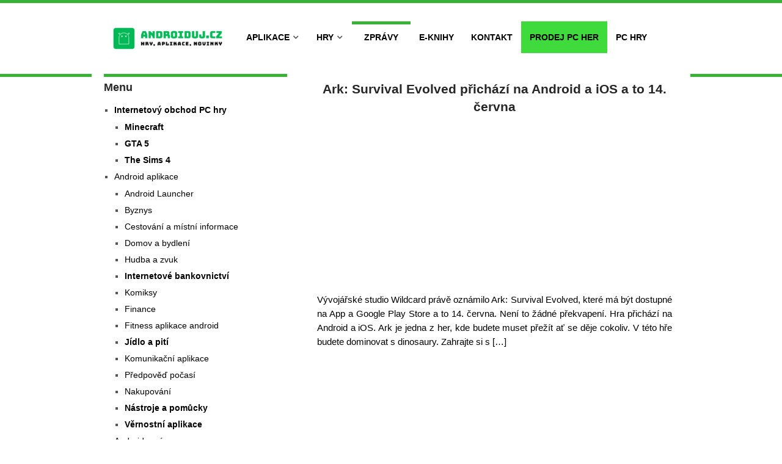

--- FILE ---
content_type: text/html; charset=UTF-8
request_url: https://www.androiduj.cz/hra-ark-surviva-evolved-jiz-brzy/
body_size: 13542
content:
<!DOCTYPE html>
<html class="no-js" lang="cs">
<head>
<!-- Google tag (gtag.js) -->
<script async src="https://www.googletagmanager.com/gtag/js?id=G-5W4Z6H6XYL"></script>
<script>
  window.dataLayer = window.dataLayer || [];
  function gtag(){dataLayer.push(arguments);}
  gtag('js', new Date());

  gtag('config', 'G-5W4Z6H6XYL');
</script>






<script async src="https://pagead2.googlesyndication.com/pagead/js/adsbygoogle.js?client=ca-pub-6384806179801893" crossorigin="anonymous"></script>


	

	



    <meta charset="UTF-8">
	<meta name="mobile-web-app-capable" content="yes">
	<!-- Always force latest IE rendering engine (even in intranet) & Chrome Frame -->
	<!--[if IE ]>
	<meta http-equiv="X-UA-Compatible" content="IE=edge,chrome=1">
	<![endif]-->
	<link rel="profile" href="http://gmpg.org/xfn/11" />
	
		<link rel="icon" href="https://www.androiduj.cz/wp-content/uploads/2019/01/19ffb7b6-e710f59e-logo_androiduj-2.png" type="image/x-icon" />
<!--iOS/android/handheld specific -->
<link rel="apple-touch-icon" href="https://www.androiduj.cz/wp-content/themes/hotnews/apple-touch-icon.png" />
<meta name="viewport" content="width=device-width, initial-scale=1, maximum-scale=1">
<meta name="apple-mobile-web-app-capable" content="yes">
<meta name="apple-mobile-web-app-status-bar-style" content="black">
	<link rel="pingback" href="https://www.androiduj.cz/xmlrpc.php" />
	<meta name='robots' content='index, follow, max-image-preview:large, max-snippet:-1, max-video-preview:-1' />

	<!-- This site is optimized with the Yoast SEO Premium plugin v22.8 (Yoast SEO v22.8) - https://yoast.com/wordpress/plugins/seo/ -->
	<title>Nová android hra Ark Survival Evolved dorazí 14. června</title>
	<link rel="canonical" href="https://www.androiduj.cz/hra-ark-surviva-evolved-jiz-brzy/" />
	<meta property="og:locale" content="cs_CZ" />
	<meta property="og:type" content="article" />
	<meta property="og:title" content="Ark: Survival Evolved přichází na Android a iOS a to 14. června" />
	<meta property="og:description" content="Vývojářské studio Wildcard právě oznámilo Ark: Survival Evolved, které má být dostupné na App a Google Play Store a to 14. června. Není to žádné překvapení. Hra přichází na Android a iOS. Ark je jedna z her, kde budete muset přežít ať se děje cokoliv. V této hře budete dominovat s dinosaury. Zahrajte si s [&hellip;]" />
	<meta property="og:url" content="https://www.androiduj.cz/hra-ark-surviva-evolved-jiz-brzy/" />
	<meta property="og:site_name" content="Androiduj.cz" />
	<meta property="article:publisher" content="https://www.facebook.com/AndroidujEurope/" />
	<meta property="article:published_time" content="2018-06-09T06:00:47+00:00" />
	<meta property="article:modified_time" content="2018-08-30T04:55:24+00:00" />
	<meta property="og:image" content="https://www.androiduj.cz/wp-content/uploads/2018/06/05b80c13-arksurvival_web.jpg" />
	<meta property="og:image:width" content="451" />
	<meta property="og:image:height" content="338" />
	<meta property="og:image:type" content="image/jpeg" />
	<meta name="author" content="Redakce" />
	<meta name="twitter:card" content="summary_large_image" />
	<meta name="twitter:creator" content="@bob1k" />
	<meta name="twitter:site" content="@bob1k" />
	<meta name="twitter:label1" content="Napsal(a)" />
	<meta name="twitter:data1" content="Redakce" />
	<meta name="twitter:label2" content="Odhadovaná doba čtení" />
	<meta name="twitter:data2" content="1 minuta" />
	<script type="application/ld+json" class="yoast-schema-graph">{"@context":"https://schema.org","@graph":[{"@type":"WebPage","@id":"https://www.androiduj.cz/hra-ark-surviva-evolved-jiz-brzy/","url":"https://www.androiduj.cz/hra-ark-surviva-evolved-jiz-brzy/","name":"Nová android hra Ark Survival Evolved dorazí 14. června","isPartOf":{"@id":"https://www.androiduj.cz/#website"},"primaryImageOfPage":{"@id":"https://www.androiduj.cz/hra-ark-surviva-evolved-jiz-brzy/#primaryimage"},"image":{"@id":"https://www.androiduj.cz/hra-ark-surviva-evolved-jiz-brzy/#primaryimage"},"thumbnailUrl":"https://www.androiduj.cz/wp-content/uploads/2018/06/05b80c13-arksurvival_web.jpg","datePublished":"2018-06-09T06:00:47+00:00","dateModified":"2018-08-30T04:55:24+00:00","author":{"@id":"https://www.androiduj.cz/#/schema/person/7799acf417622669407e42619f4865e9"},"breadcrumb":{"@id":"https://www.androiduj.cz/hra-ark-surviva-evolved-jiz-brzy/#breadcrumb"},"inLanguage":"cs","potentialAction":[{"@type":"ReadAction","target":["https://www.androiduj.cz/hra-ark-surviva-evolved-jiz-brzy/"]}]},{"@type":"ImageObject","inLanguage":"cs","@id":"https://www.androiduj.cz/hra-ark-surviva-evolved-jiz-brzy/#primaryimage","url":"https://www.androiduj.cz/wp-content/uploads/2018/06/05b80c13-arksurvival_web.jpg","contentUrl":"https://www.androiduj.cz/wp-content/uploads/2018/06/05b80c13-arksurvival_web.jpg","width":451,"height":338,"caption":"Ark: Survival Evolved"},{"@type":"BreadcrumbList","@id":"https://www.androiduj.cz/hra-ark-surviva-evolved-jiz-brzy/#breadcrumb","itemListElement":[{"@type":"ListItem","position":1,"name":"Domů","item":"https://www.androiduj.cz/"},{"@type":"ListItem","position":2,"name":"Android Novinky","item":"https://www.androiduj.cz/android-novinky/"},{"@type":"ListItem","position":3,"name":"Ark: Survival Evolved přichází na Android a iOS a to 14. června"}]},{"@type":"WebSite","@id":"https://www.androiduj.cz/#website","url":"https://www.androiduj.cz/","name":"Androiduj.cz","description":"Novinky, aplikace, tapety a hry pro systém Android","potentialAction":[{"@type":"SearchAction","target":{"@type":"EntryPoint","urlTemplate":"https://www.androiduj.cz/?s={search_term_string}"},"query-input":"required name=search_term_string"}],"inLanguage":"cs"},{"@type":"Person","@id":"https://www.androiduj.cz/#/schema/person/7799acf417622669407e42619f4865e9","name":"Redakce","image":{"@type":"ImageObject","inLanguage":"cs","@id":"https://www.androiduj.cz/#/schema/person/image/","url":"https://secure.gravatar.com/avatar/e97ae6e9cca4da14c35dbcee522a838f?s=96&d=monsterid&r=g","contentUrl":"https://secure.gravatar.com/avatar/e97ae6e9cca4da14c35dbcee522a838f?s=96&d=monsterid&r=g","caption":"Redakce"},"description":"Web je založen fanoušky webu a má hlavního manažera projektu. Pod jménem manažera vydáváme články, které nám dorazí do schránky a upravujeme je. Píšeme o hrách, aplikacích a telefonech přímo bez jakékoliv omáčky. Nedržíme se gramatické správnosti, jelikož se snažíme co nejrychleji předat informace ohledně telefonu, aplikací a her. Nejsme vzdělaní v oblasti novinařiny. Milujeme PC hry, mobilní hry, telefony, android systémy. Založili jsme i nový internetový obchod pro prodej digitálních licencí PC her!","sameAs":["https://www.youtube.com/channel/UCl43It7NgXodH8fYmQoDkRw"],"url":"https://www.androiduj.cz/author/tomasburon/"}]}</script>
	<!-- / Yoast SEO Premium plugin. -->


<link rel="alternate" type="application/rss+xml" title="Androiduj.cz &raquo; RSS zdroj" href="https://www.androiduj.cz/feed/" />
<script type="text/javascript">
/* <![CDATA[ */
window._wpemojiSettings = {"baseUrl":"https:\/\/s.w.org\/images\/core\/emoji\/15.0.3\/72x72\/","ext":".png","svgUrl":"https:\/\/s.w.org\/images\/core\/emoji\/15.0.3\/svg\/","svgExt":".svg","source":{"concatemoji":"https:\/\/www.androiduj.cz\/wp-includes\/js\/wp-emoji-release.min.js?ver=6.6.2.1767813888"}};
/*! This file is auto-generated */
!function(i,n){var o,s,e;function c(e){try{var t={supportTests:e,timestamp:(new Date).valueOf()};sessionStorage.setItem(o,JSON.stringify(t))}catch(e){}}function p(e,t,n){e.clearRect(0,0,e.canvas.width,e.canvas.height),e.fillText(t,0,0);var t=new Uint32Array(e.getImageData(0,0,e.canvas.width,e.canvas.height).data),r=(e.clearRect(0,0,e.canvas.width,e.canvas.height),e.fillText(n,0,0),new Uint32Array(e.getImageData(0,0,e.canvas.width,e.canvas.height).data));return t.every(function(e,t){return e===r[t]})}function u(e,t,n){switch(t){case"flag":return n(e,"\ud83c\udff3\ufe0f\u200d\u26a7\ufe0f","\ud83c\udff3\ufe0f\u200b\u26a7\ufe0f")?!1:!n(e,"\ud83c\uddfa\ud83c\uddf3","\ud83c\uddfa\u200b\ud83c\uddf3")&&!n(e,"\ud83c\udff4\udb40\udc67\udb40\udc62\udb40\udc65\udb40\udc6e\udb40\udc67\udb40\udc7f","\ud83c\udff4\u200b\udb40\udc67\u200b\udb40\udc62\u200b\udb40\udc65\u200b\udb40\udc6e\u200b\udb40\udc67\u200b\udb40\udc7f");case"emoji":return!n(e,"\ud83d\udc26\u200d\u2b1b","\ud83d\udc26\u200b\u2b1b")}return!1}function f(e,t,n){var r="undefined"!=typeof WorkerGlobalScope&&self instanceof WorkerGlobalScope?new OffscreenCanvas(300,150):i.createElement("canvas"),a=r.getContext("2d",{willReadFrequently:!0}),o=(a.textBaseline="top",a.font="600 32px Arial",{});return e.forEach(function(e){o[e]=t(a,e,n)}),o}function t(e){var t=i.createElement("script");t.src=e,t.defer=!0,i.head.appendChild(t)}"undefined"!=typeof Promise&&(o="wpEmojiSettingsSupports",s=["flag","emoji"],n.supports={everything:!0,everythingExceptFlag:!0},e=new Promise(function(e){i.addEventListener("DOMContentLoaded",e,{once:!0})}),new Promise(function(t){var n=function(){try{var e=JSON.parse(sessionStorage.getItem(o));if("object"==typeof e&&"number"==typeof e.timestamp&&(new Date).valueOf()<e.timestamp+604800&&"object"==typeof e.supportTests)return e.supportTests}catch(e){}return null}();if(!n){if("undefined"!=typeof Worker&&"undefined"!=typeof OffscreenCanvas&&"undefined"!=typeof URL&&URL.createObjectURL&&"undefined"!=typeof Blob)try{var e="postMessage("+f.toString()+"("+[JSON.stringify(s),u.toString(),p.toString()].join(",")+"));",r=new Blob([e],{type:"text/javascript"}),a=new Worker(URL.createObjectURL(r),{name:"wpTestEmojiSupports"});return void(a.onmessage=function(e){c(n=e.data),a.terminate(),t(n)})}catch(e){}c(n=f(s,u,p))}t(n)}).then(function(e){for(var t in e)n.supports[t]=e[t],n.supports.everything=n.supports.everything&&n.supports[t],"flag"!==t&&(n.supports.everythingExceptFlag=n.supports.everythingExceptFlag&&n.supports[t]);n.supports.everythingExceptFlag=n.supports.everythingExceptFlag&&!n.supports.flag,n.DOMReady=!1,n.readyCallback=function(){n.DOMReady=!0}}).then(function(){return e}).then(function(){var e;n.supports.everything||(n.readyCallback(),(e=n.source||{}).concatemoji?t(e.concatemoji):e.wpemoji&&e.twemoji&&(t(e.twemoji),t(e.wpemoji)))}))}((window,document),window._wpemojiSettings);
/* ]]> */
</script>
<style id='wp-emoji-styles-inline-css' type='text/css'>

	img.wp-smiley, img.emoji {
		display: inline !important;
		border: none !important;
		box-shadow: none !important;
		height: 1em !important;
		width: 1em !important;
		margin: 0 0.07em !important;
		vertical-align: -0.1em !important;
		background: none !important;
		padding: 0 !important;
	}
</style>
<link rel='stylesheet' id='wp-block-library-css' href='https://www.androiduj.cz/wp-includes/css/dist/block-library/style.min.css?ver=6.6.2.1767813888' type='text/css' media='all' />
<style id='classic-theme-styles-inline-css' type='text/css'>
/*! This file is auto-generated */
.wp-block-button__link{color:#fff;background-color:#32373c;border-radius:9999px;box-shadow:none;text-decoration:none;padding:calc(.667em + 2px) calc(1.333em + 2px);font-size:1.125em}.wp-block-file__button{background:#32373c;color:#fff;text-decoration:none}
</style>
<style id='global-styles-inline-css' type='text/css'>
:root{--wp--preset--aspect-ratio--square: 1;--wp--preset--aspect-ratio--4-3: 4/3;--wp--preset--aspect-ratio--3-4: 3/4;--wp--preset--aspect-ratio--3-2: 3/2;--wp--preset--aspect-ratio--2-3: 2/3;--wp--preset--aspect-ratio--16-9: 16/9;--wp--preset--aspect-ratio--9-16: 9/16;--wp--preset--color--black: #000000;--wp--preset--color--cyan-bluish-gray: #abb8c3;--wp--preset--color--white: #ffffff;--wp--preset--color--pale-pink: #f78da7;--wp--preset--color--vivid-red: #cf2e2e;--wp--preset--color--luminous-vivid-orange: #ff6900;--wp--preset--color--luminous-vivid-amber: #fcb900;--wp--preset--color--light-green-cyan: #7bdcb5;--wp--preset--color--vivid-green-cyan: #00d084;--wp--preset--color--pale-cyan-blue: #8ed1fc;--wp--preset--color--vivid-cyan-blue: #0693e3;--wp--preset--color--vivid-purple: #9b51e0;--wp--preset--gradient--vivid-cyan-blue-to-vivid-purple: linear-gradient(135deg,rgba(6,147,227,1) 0%,rgb(155,81,224) 100%);--wp--preset--gradient--light-green-cyan-to-vivid-green-cyan: linear-gradient(135deg,rgb(122,220,180) 0%,rgb(0,208,130) 100%);--wp--preset--gradient--luminous-vivid-amber-to-luminous-vivid-orange: linear-gradient(135deg,rgba(252,185,0,1) 0%,rgba(255,105,0,1) 100%);--wp--preset--gradient--luminous-vivid-orange-to-vivid-red: linear-gradient(135deg,rgba(255,105,0,1) 0%,rgb(207,46,46) 100%);--wp--preset--gradient--very-light-gray-to-cyan-bluish-gray: linear-gradient(135deg,rgb(238,238,238) 0%,rgb(169,184,195) 100%);--wp--preset--gradient--cool-to-warm-spectrum: linear-gradient(135deg,rgb(74,234,220) 0%,rgb(151,120,209) 20%,rgb(207,42,186) 40%,rgb(238,44,130) 60%,rgb(251,105,98) 80%,rgb(254,248,76) 100%);--wp--preset--gradient--blush-light-purple: linear-gradient(135deg,rgb(255,206,236) 0%,rgb(152,150,240) 100%);--wp--preset--gradient--blush-bordeaux: linear-gradient(135deg,rgb(254,205,165) 0%,rgb(254,45,45) 50%,rgb(107,0,62) 100%);--wp--preset--gradient--luminous-dusk: linear-gradient(135deg,rgb(255,203,112) 0%,rgb(199,81,192) 50%,rgb(65,88,208) 100%);--wp--preset--gradient--pale-ocean: linear-gradient(135deg,rgb(255,245,203) 0%,rgb(182,227,212) 50%,rgb(51,167,181) 100%);--wp--preset--gradient--electric-grass: linear-gradient(135deg,rgb(202,248,128) 0%,rgb(113,206,126) 100%);--wp--preset--gradient--midnight: linear-gradient(135deg,rgb(2,3,129) 0%,rgb(40,116,252) 100%);--wp--preset--font-size--small: 13px;--wp--preset--font-size--medium: 20px;--wp--preset--font-size--large: 36px;--wp--preset--font-size--x-large: 42px;--wp--preset--spacing--20: 0.44rem;--wp--preset--spacing--30: 0.67rem;--wp--preset--spacing--40: 1rem;--wp--preset--spacing--50: 1.5rem;--wp--preset--spacing--60: 2.25rem;--wp--preset--spacing--70: 3.38rem;--wp--preset--spacing--80: 5.06rem;--wp--preset--shadow--natural: 6px 6px 9px rgba(0, 0, 0, 0.2);--wp--preset--shadow--deep: 12px 12px 50px rgba(0, 0, 0, 0.4);--wp--preset--shadow--sharp: 6px 6px 0px rgba(0, 0, 0, 0.2);--wp--preset--shadow--outlined: 6px 6px 0px -3px rgba(255, 255, 255, 1), 6px 6px rgba(0, 0, 0, 1);--wp--preset--shadow--crisp: 6px 6px 0px rgba(0, 0, 0, 1);}:where(.is-layout-flex){gap: 0.5em;}:where(.is-layout-grid){gap: 0.5em;}body .is-layout-flex{display: flex;}.is-layout-flex{flex-wrap: wrap;align-items: center;}.is-layout-flex > :is(*, div){margin: 0;}body .is-layout-grid{display: grid;}.is-layout-grid > :is(*, div){margin: 0;}:where(.wp-block-columns.is-layout-flex){gap: 2em;}:where(.wp-block-columns.is-layout-grid){gap: 2em;}:where(.wp-block-post-template.is-layout-flex){gap: 1.25em;}:where(.wp-block-post-template.is-layout-grid){gap: 1.25em;}.has-black-color{color: var(--wp--preset--color--black) !important;}.has-cyan-bluish-gray-color{color: var(--wp--preset--color--cyan-bluish-gray) !important;}.has-white-color{color: var(--wp--preset--color--white) !important;}.has-pale-pink-color{color: var(--wp--preset--color--pale-pink) !important;}.has-vivid-red-color{color: var(--wp--preset--color--vivid-red) !important;}.has-luminous-vivid-orange-color{color: var(--wp--preset--color--luminous-vivid-orange) !important;}.has-luminous-vivid-amber-color{color: var(--wp--preset--color--luminous-vivid-amber) !important;}.has-light-green-cyan-color{color: var(--wp--preset--color--light-green-cyan) !important;}.has-vivid-green-cyan-color{color: var(--wp--preset--color--vivid-green-cyan) !important;}.has-pale-cyan-blue-color{color: var(--wp--preset--color--pale-cyan-blue) !important;}.has-vivid-cyan-blue-color{color: var(--wp--preset--color--vivid-cyan-blue) !important;}.has-vivid-purple-color{color: var(--wp--preset--color--vivid-purple) !important;}.has-black-background-color{background-color: var(--wp--preset--color--black) !important;}.has-cyan-bluish-gray-background-color{background-color: var(--wp--preset--color--cyan-bluish-gray) !important;}.has-white-background-color{background-color: var(--wp--preset--color--white) !important;}.has-pale-pink-background-color{background-color: var(--wp--preset--color--pale-pink) !important;}.has-vivid-red-background-color{background-color: var(--wp--preset--color--vivid-red) !important;}.has-luminous-vivid-orange-background-color{background-color: var(--wp--preset--color--luminous-vivid-orange) !important;}.has-luminous-vivid-amber-background-color{background-color: var(--wp--preset--color--luminous-vivid-amber) !important;}.has-light-green-cyan-background-color{background-color: var(--wp--preset--color--light-green-cyan) !important;}.has-vivid-green-cyan-background-color{background-color: var(--wp--preset--color--vivid-green-cyan) !important;}.has-pale-cyan-blue-background-color{background-color: var(--wp--preset--color--pale-cyan-blue) !important;}.has-vivid-cyan-blue-background-color{background-color: var(--wp--preset--color--vivid-cyan-blue) !important;}.has-vivid-purple-background-color{background-color: var(--wp--preset--color--vivid-purple) !important;}.has-black-border-color{border-color: var(--wp--preset--color--black) !important;}.has-cyan-bluish-gray-border-color{border-color: var(--wp--preset--color--cyan-bluish-gray) !important;}.has-white-border-color{border-color: var(--wp--preset--color--white) !important;}.has-pale-pink-border-color{border-color: var(--wp--preset--color--pale-pink) !important;}.has-vivid-red-border-color{border-color: var(--wp--preset--color--vivid-red) !important;}.has-luminous-vivid-orange-border-color{border-color: var(--wp--preset--color--luminous-vivid-orange) !important;}.has-luminous-vivid-amber-border-color{border-color: var(--wp--preset--color--luminous-vivid-amber) !important;}.has-light-green-cyan-border-color{border-color: var(--wp--preset--color--light-green-cyan) !important;}.has-vivid-green-cyan-border-color{border-color: var(--wp--preset--color--vivid-green-cyan) !important;}.has-pale-cyan-blue-border-color{border-color: var(--wp--preset--color--pale-cyan-blue) !important;}.has-vivid-cyan-blue-border-color{border-color: var(--wp--preset--color--vivid-cyan-blue) !important;}.has-vivid-purple-border-color{border-color: var(--wp--preset--color--vivid-purple) !important;}.has-vivid-cyan-blue-to-vivid-purple-gradient-background{background: var(--wp--preset--gradient--vivid-cyan-blue-to-vivid-purple) !important;}.has-light-green-cyan-to-vivid-green-cyan-gradient-background{background: var(--wp--preset--gradient--light-green-cyan-to-vivid-green-cyan) !important;}.has-luminous-vivid-amber-to-luminous-vivid-orange-gradient-background{background: var(--wp--preset--gradient--luminous-vivid-amber-to-luminous-vivid-orange) !important;}.has-luminous-vivid-orange-to-vivid-red-gradient-background{background: var(--wp--preset--gradient--luminous-vivid-orange-to-vivid-red) !important;}.has-very-light-gray-to-cyan-bluish-gray-gradient-background{background: var(--wp--preset--gradient--very-light-gray-to-cyan-bluish-gray) !important;}.has-cool-to-warm-spectrum-gradient-background{background: var(--wp--preset--gradient--cool-to-warm-spectrum) !important;}.has-blush-light-purple-gradient-background{background: var(--wp--preset--gradient--blush-light-purple) !important;}.has-blush-bordeaux-gradient-background{background: var(--wp--preset--gradient--blush-bordeaux) !important;}.has-luminous-dusk-gradient-background{background: var(--wp--preset--gradient--luminous-dusk) !important;}.has-pale-ocean-gradient-background{background: var(--wp--preset--gradient--pale-ocean) !important;}.has-electric-grass-gradient-background{background: var(--wp--preset--gradient--electric-grass) !important;}.has-midnight-gradient-background{background: var(--wp--preset--gradient--midnight) !important;}.has-small-font-size{font-size: var(--wp--preset--font-size--small) !important;}.has-medium-font-size{font-size: var(--wp--preset--font-size--medium) !important;}.has-large-font-size{font-size: var(--wp--preset--font-size--large) !important;}.has-x-large-font-size{font-size: var(--wp--preset--font-size--x-large) !important;}
:where(.wp-block-post-template.is-layout-flex){gap: 1.25em;}:where(.wp-block-post-template.is-layout-grid){gap: 1.25em;}
:where(.wp-block-columns.is-layout-flex){gap: 2em;}:where(.wp-block-columns.is-layout-grid){gap: 2em;}
:root :where(.wp-block-pullquote){font-size: 1.5em;line-height: 1.6;}
</style>
<link rel='stylesheet' id='wp_review-style-css' href='https://www.androiduj.cz/wp-content/plugins/wp-review/public/css/wp-review.css?ver=5.3.5.1767813888' type='text/css' media='all' />
<link rel='stylesheet' id='stylesheet-css' href='https://www.androiduj.cz/wp-content/themes/hotnews/style.css?ver=6.6.2.1767813888' type='text/css' media='all' />
<style id='stylesheet-inline-css' type='text/css'>

		body {background-color:#ffffff; }
		body {background-image: url(https://www.androiduj.cz/wp-content/themes/hotnews/images/nobg.png);}
		#navigation .menu [class^='icon-']:hover:before, #navigation .sfHover > a, #navigation .menu [class*=' icon-']:hover:before, #navigation .menu ul [class^='icon-']:hover:before, #navigation .menu ul [class*=' icon-']:hover:before, .post-info-home, .single .post-info, #navigation ul > .current-menu-item:before, #navigation ul > .current_page_item:before, #navigation ul .current-menu-item > a, #navigation ul > li:hover:before, .secondary-navigation li:hover > a, .postauthor h5, .copyrights a, .single_post a:not(.wp-block-button__link):not(.wp-block-file__button), .textwidget a, #logo a, .pnavigation2 a, .sidebar.c-4-12 a:hover, .copyrights a:hover, footer .widget li a:hover, .sidebar.c-4-12 a:hover, .related-posts a:hover, .reply a, .title a:hover, .post-info a:hover,.comm, .readMore a:hover, .fn a:hover, a, a:hover, .grid .post-info, .grid .post-info a, #navigation ul .current-menu-item:after, #navigation ul .current-post-parent:after, #navigation ul li:hover:after { color:#39b237; }
		.sbutton, #searchsubmit, .pagination  .nav-previous a:hover, #load-posts a, .pagination .nav-next a:hover, .reply a, #commentform input#submit, .contactform #submit, .mts-subscribe input[type='submit'], #move-to-top, #searchform .icon-search, .currenttext, .pagination a:hover, .single .pagination a:hover .currenttext, .tagcloud a, input[type='submit'], a#pull, .widget_tabs2 .tab_title a:hover, .widget_tabs2 .tab_title.selected a, .widget_tabs2 .pagination a, .pace .pace-progress, .flex-direction-nav a:hover { background-color:#39b237; color: #fff!important; }
		.flex-control-thumbs .flex-active{ border-top:3px solid #39b237;}
		#navigation > ul > .current-menu-item a, #navigation > ul > .current-post-parent a, .cat-posts, .latest-posts, .sidebar .widget h3, .pagination a, input[type='submit'], #load-posts a { border-color: #39b237;}
		.secondary-navigation { background-color:#ffffff; }
		.main-header, #navigation > ul > .current-menu-item > a, #navigation > ul > .current-post-parent > a, #navigation > ul > li:hover > a {background-color:#FFFFFF; background-image: url(https://www.androiduj.cz/wp-content/themes/hotnews/images/nobg.png);}
		#navigation > ul > .current-menu-item > a, #navigation > ul > .current-post-parent > a, #navigation > ul > li:hover > a { background-color:#FFFFFF; }
		footer {background-color:#0f0f0f; background-image: url(https://www.androiduj.cz/wp-content/themes/hotnews/images/nobg.png);}
		
		.article { float: right; padding: 0 2% 0 3%; }
		.sidebar.c-4-12 { float: left; padding-right: 0; padding-left: 2%; }
		
		
		
		
		
		
		.footer-widgets h3{color:white;}
footer .widget li a{color:white;}
			
</style>
<link rel='stylesheet' id='responsive-css' href='https://www.androiduj.cz/wp-content/themes/hotnews/css/responsive.css?ver=6.6.2.1767813888' type='text/css' media='all' />
<script type="text/javascript" src="https://www.androiduj.cz/wp-includes/js/jquery/jquery.min.js?ver=3.7.1.1767813888" id="jquery-core-js"></script>
<script type="text/javascript" src="https://www.androiduj.cz/wp-includes/js/jquery/jquery-migrate.min.js?ver=3.4.1.1767813888" id="jquery-migrate-js"></script>
<link rel="https://api.w.org/" href="https://www.androiduj.cz/wp-json/" /><link rel="alternate" title="JSON" type="application/json" href="https://www.androiduj.cz/wp-json/wp/v2/posts/33345" /><meta name="google-site-verification" content="jcGoto4dUfxar_VzgWMtubMtNiJ5594QKFVZpGbBDJI" /><script type="text/javascript">document.documentElement.className = document.documentElement.className.replace(/\bno-js\b/,'js');</script>		<style type="text/css" id="wp-custom-css">
						.menu li a{color:white}
.sub-menu li a{color:black;}
.logo-wrap {
    max-width: 229px;
}
	.widget-header .textwidget {
    float: left;
    margin-top: -10px;
}
input[type='submit']{background-color:#03865f;}

.google-revocation-link-placeholder {
  display: none;
}		</style>
		    <link rel="stylesheet" id="mts-fontawesome-css" href="https://www.androiduj.cz/wp-content/themes/hotnews/css/font-awesome.min.css" type="text/css" media="all"/>
</head>
<body id ="blog" class="post-template-default single single-post postid-33345 single-format-standard main hotnews" itemscope itemtype="http://schema.org/WebPage">
	<div class="main-container-wrap">

      



		<header class="main-header">
   
   
							<div class="secondary-navigation"> 
					<nav id="navigation" class="clearfix">
          	<div class="logo-wrap">
																					  <h2 id="logo" class="image-logo">
										<a href="https://www.androiduj.cz"><img src="https://www.androiduj.cz/wp-content/uploads/2020/02/b054ba6a-logo-e1592149465343.png" alt="Androiduj.cz"></a>
									</h2><!-- END #logo -->
																		</div>
						<a href="#" rel="nofollow" id="pull" class="toggle-mobile-menu">Menu</a>
													<ul id="menu-menu2" class="menu clearfix"><li id="menu-item-14220" class="menu-item menu-item-type-taxonomy menu-item-object-category menu-item-has-children menu-item-14220"><a title="Aplikace pro android" href="https://www.androiduj.cz/android-aplikace/">Aplikace</a>
<ul class="sub-menu">
	<li id="menu-item-101284" class="menu-item menu-item-type-taxonomy menu-item-object-category menu-item-101284"><a href="https://www.androiduj.cz/android-aplikace/byznys/">Byznys</a></li>
	<li id="menu-item-101294" class="menu-item menu-item-type-taxonomy menu-item-object-category menu-item-101294"><a href="https://www.androiduj.cz/android-aplikace/cestovani-a-dalsi/">Cestování a místní informace</a></li>
	<li id="menu-item-101285" class="menu-item menu-item-type-taxonomy menu-item-object-category menu-item-101285"><a href="https://www.androiduj.cz/android-aplikace/domov-a-bydleni/">Domov a bydlení</a></li>
	<li id="menu-item-101286" class="menu-item menu-item-type-taxonomy menu-item-object-category menu-item-101286"><a href="https://www.androiduj.cz/android-aplikace/finance/">Finance</a></li>
	<li id="menu-item-91905" class="menu-item menu-item-type-taxonomy menu-item-object-category menu-item-91905"><a href="https://www.androiduj.cz/android-aplikace/fitness-aplikace/">Fitness aplikace</a></li>
	<li id="menu-item-101287" class="menu-item menu-item-type-taxonomy menu-item-object-category menu-item-101287"><a href="https://www.androiduj.cz/android-aplikace/internetove-bankovnictvi/">Internetové bankovnictví</a></li>
	<li id="menu-item-91906" class="menu-item menu-item-type-taxonomy menu-item-object-category menu-item-91906"><a href="https://www.androiduj.cz/android-aplikace/gps-aplikace-android/">GPS aplikace</a></li>
	<li id="menu-item-101288" class="menu-item menu-item-type-taxonomy menu-item-object-category menu-item-101288"><a href="https://www.androiduj.cz/android-aplikace/jidlo-a-piti/">Jídlo a pití</a></li>
	<li id="menu-item-91907" class="menu-item menu-item-type-taxonomy menu-item-object-category menu-item-91907"><a href="https://www.androiduj.cz/android-aplikace/komunikacni-aplikace-android/">Komunikační aplikace</a></li>
	<li id="menu-item-101289" class="menu-item menu-item-type-taxonomy menu-item-object-category menu-item-101289"><a href="https://www.androiduj.cz/android-aplikace/komiksy/">Komiksy</a></li>
	<li id="menu-item-91908" class="menu-item menu-item-type-taxonomy menu-item-object-category menu-item-91908"><a href="https://www.androiduj.cz/android-aplikace/nastroje-a-pomucky-android/">Nástroje a pomůcky</a></li>
	<li id="menu-item-91909" class="menu-item menu-item-type-taxonomy menu-item-object-category menu-item-91909"><a href="https://www.androiduj.cz/android-aplikace/pocasi-android/">Předpověď počasí</a></li>
	<li id="menu-item-101290" class="menu-item menu-item-type-taxonomy menu-item-object-category menu-item-101290"><a href="https://www.androiduj.cz/android-aplikace/nakupovani/">Nakupování</a></li>
	<li id="menu-item-101291" class="menu-item menu-item-type-taxonomy menu-item-object-category menu-item-101291"><a href="https://www.androiduj.cz/android-aplikace/vernostni-aplikace/">Věrnostní aplikace</a></li>
	<li id="menu-item-101292" class="menu-item menu-item-type-taxonomy menu-item-object-category menu-item-101292"><a href="https://www.androiduj.cz/android-aplikace/vzdelani/">Vzdělání</a></li>
</ul>
</li>
<li id="menu-item-6246" class="menu-item menu-item-type-taxonomy menu-item-object-category menu-item-has-children menu-item-6246"><a title="Android hry " href="https://www.androiduj.cz/android-hry/">Hry</a>
<ul class="sub-menu">
	<li id="menu-item-91899" class="menu-item menu-item-type-taxonomy menu-item-object-category menu-item-91899"><a href="https://www.androiduj.cz/android-hry/akcni-hry/">Akční hry</a></li>
	<li id="menu-item-91904" class="menu-item menu-item-type-taxonomy menu-item-object-category menu-item-91904"><a href="https://www.androiduj.cz/android-hry/arkadove-hry/">Arkádové hry</a></li>
	<li id="menu-item-91902" class="menu-item menu-item-type-taxonomy menu-item-object-category menu-item-91902"><a href="https://www.androiduj.cz/android-hry/oddechove-hry/">Oddechové hry</a></li>
	<li id="menu-item-98664" class="menu-item menu-item-type-taxonomy menu-item-object-category menu-item-98664"><a href="https://www.androiduj.cz/android-hry/rpg-hry/">RPG hry</a></li>
	<li id="menu-item-91903" class="menu-item menu-item-type-taxonomy menu-item-object-category menu-item-91903"><a href="https://www.androiduj.cz/android-hry/strategie-hry/">Strategické hry</a></li>
	<li id="menu-item-91901" class="menu-item menu-item-type-taxonomy menu-item-object-category menu-item-91901"><a href="https://www.androiduj.cz/android-hry/zabavne-hry/">Zábavné hry</a></li>
	<li id="menu-item-91900" class="menu-item menu-item-type-taxonomy menu-item-object-category menu-item-91900"><a href="https://www.androiduj.cz/android-hry/zavodni-hry/">Závodní hry</a></li>
</ul>
</li>
<li id="menu-item-11886" class="menu-item menu-item-type-taxonomy menu-item-object-category current-post-ancestor current-menu-parent current-post-parent menu-item-11886"><a title="Novinky android" href="https://www.androiduj.cz/android-novinky/">Zprávy</a></li>
<li id="menu-item-10397" class="menu-item menu-item-type-custom menu-item-object-custom menu-item-10397"><a title="E-Knihy" href="https://www.androiduj.cz/knihy/">E-Knihy</a></li>
<li id="menu-item-58297" class="menu-item menu-item-type-post_type menu-item-object-page menu-item-58297"><a href="https://www.androiduj.cz/kontaktujte-nas/">Kontakt</a></li>
<li id="menu-item-57689" class="tbgamesbold menu-item menu-item-type-custom menu-item-object-custom menu-item-57689"><a title="Prodej PC her" target="_blank" rel="noopener" href="https://tbgames.cz">Prodej PC her</a></li>
<li id="menu-item-101166" class="menu-item menu-item-type-custom menu-item-object-custom menu-item-101166"><a href="https://www.winaplikace.cz/">PC hry</a></li>
</ul>											</nav>
				</div>
			   
		 							
		</header>
		<div class="main-container">
<div class="mobilemenu-header">

<ul class="menu-mobil">
<li><a href="https://www.androiduj.cz/">Domů</a><i class="fa fa-search" aria-hidden="true"></i>
</li>
<li><a href="https://www.androiduj.cz/android-aplikace/">Aplikace</a><i class="fa fa-search" aria-hidden="true"></i>
</li>
<li><a href="https://www.androiduj.cz/android-hry/">Hry</a><i class="fa fa-search" aria-hidden="true"></i>
</li>
<li><a href="https://www.androiduj.cz/stitek/obchod-google-play/">Google play</a><i class="fa fa-search" aria-hidden="true"></i>
</li>

<li><a href="https://www.androiduj.cz/whatsapp-povoluje-odesilat-soubory/">Whatsapp</a><i class="fa fa-search" aria-hidden="true"></i>
</li>
	
<li><a href="https://www.androiduj.cz/android-novinky/">Novinky</a> <i class="fa fa-search" aria-hidden="true"></i> 
</li>  
	
		
<li><a href="https://www.androiduj.cz/android-aplikace/fitness-aplikace/">Fitness</a> <i class="fa fa-search" aria-hidden="true"></i> 
</li>   


<!--

		<li><a href="hhttps://www.androiduj.cz/android-aplikace/pocasi-android/">Počasí</a> <i class="fa fa-search" aria-hidden="true"></i> 
</li>  
		<li><a href="https://www.androiduj.cz/android-aplikace/finance/">Finance</a> <i class="fa fa-search" aria-hidden="true"></i> 
</li>  
			
			<li><a href="https://www.androiduj.cz/android-hry/">RPG hry</a> <i class="fa fa-search" aria-hidden="true"></i> 
</li>  
			<li><a href="https://www.androiduj.cz/android-hry/akcni-hry/">Akční hry</a> <i class="fa fa-search" aria-hidden="true"></i> 
</li>  
	
		<li><a href="https://www.androiduj.cz/android-aplikace/domov-a-bydleni/">Domov</a> <i class="fa fa-search" aria-hidden="true"></i> 
</li>  
		

			<li><a href="https://www.androiduj.cz/android-aplikace/gps-aplikace-android/">Navigace</a> <i class="fa fa-search" aria-hidden="true"></i> 
</li>  	
	

	
	
		<li><a href="https://www.winaplikace.cz/">Herní magazín</a> <i class="fa fa-search" aria-hidden="true"></i> 
</li>  
		<li><a href="https://tbgames.cz/"><strong>Prodej PC her</strong></a> <i class="fa fa-search" aria-hidden="true"></i> 
</li>   


-->











</ul>

   </div>			





												

<div id="page" class="single">
	<article class="article">
		<div id="content_box">

							<div id="post-33345" class="g post post-33345 type-post status-publish format-standard has-post-thumbnail hentry category-android-novinky tag-wildcard has_thumb">
					<div class="single_post">
	 
						<header>


							<h1 class="single-title">Ark: Survival Evolved přichází na Android a iOS a to 14. června</h1>

                      <center>
						 
	<!-- Pod hlavní fotografií - Androiduj.cz -->
<ins class="adsbygoogle"
     style="display:block"
     data-ad-client="ca-pub-6384806179801893"
     data-ad-slot="6994059620"
     data-ad-format="auto"
     data-full-width-responsive="true"></ins>
<script>
     (adsbygoogle = window.adsbygoogle || []).push({});
</script>	
						  
						  		  <div style="clear:both">
														</div>
						  </center>									
							

 			


									
						
						
<p>Vývojářské studio Wildcard právě oznámilo Ark: Survival Evolved, které má být dostupné na App a Google Play Store a to 14. června. Není to žádné překvapení. Hra přichází na Android a iOS. Ark je jedna z her, kde budete muset přežít ať se děje cokoliv. V této hře budete dominovat s dinosaury. Zahrajte si s [&hellip;]</p>
                        

                  
  


 <div style="clear:both;"> </div>                      
                      <center>
						 
	<!-- Pod hlavní fotografií - Androiduj.cz -->
<ins class="adsbygoogle"
     style="display:block"
     data-ad-client="ca-pub-6384806179801893"
     data-ad-slot="6994059620"
     data-ad-format="auto"
     data-full-width-responsive="true"></ins>
<script>
     (adsbygoogle = window.adsbygoogle || []).push({});
</script>	
						  
						  		  <div style="clear:both">
														</div>
						  </center>			
						
						</header><!--.headline_area-->
 <center>
                                    <a href="https://www.androiduj.cz/wp-content/uploads/2018/06/05b80c13-arksurvival_web.jpg" rel="lightbox"><img width="451" height="338" src="https://www.androiduj.cz/wp-content/uploads/2018/06/05b80c13-arksurvival_web.jpg" class="attachment-fullsize size-fullsize wp-post-image" alt="Ark: Survival Evolved" decoding="async" fetchpriority="high" srcset="https://www.androiduj.cz/wp-content/uploads/2018/06/05b80c13-arksurvival_web.jpg 451w, https://www.androiduj.cz/wp-content/uploads/2018/06/05b80c13-arksurvival_web-300x225.jpg 300w" sizes="(max-width: 451px) 100vw, 451px" /></a> 
				<div style="clear:both;"> </div>
			  	<!-- Pod hlavní fotografií - Androiduj.cz -->
	
<ins class="adsbygoogle"
     style="display:block"
     data-ad-client="ca-pub-6384806179801893"
     data-ad-slot="6994059620"
     data-ad-format="auto"
     data-full-width-responsive="true"></ins>
<script>
     (adsbygoogle = window.adsbygoogle || []).push({});
</script>	
 
						  </center>
				
                                   
                             
                              									<div class="post-info">
																												<span class="thetime updated"><i class="icon-calendar"></i> 9.6.2018</span>
																												<span class="thecategory"><i class="icon-tags"></i> <a href="https://www.androiduj.cz/android-novinky/" rel="category tag">Android Novinky</a></span>
																										</div>
							 


												<div class="post-single-content box mark-links">
							                        
							<p>Vývojářské studio Wildcard právě oznámilo Ark: Survival Evolved, které má být dostupné na <strong>App a Google Play Store a to 14. červn</strong>a. Není to žádné překvapení. <strong>Hra přichází na Android a iOS.</strong><span id="more-33345"></span></p>
<p><strong>Ark je jedna z her, kde budete muset přežít ať se děje cokoliv</strong>. V této hře budete dominovat s dinosaury. Zahrajte si s dinosaury, vytvářejte si zbraně, oblečení a další věci. Nezapomínejte se neustále vylepšovat. Hra disponuje i samotnými <strong><a href="https://www.androiduj.cz/tag/rpg-android-hra/">RPG prvky</a>, takže hráči RPG her</strong> si přijdou na své.</p>
<p>Máte možnost hrát buď to sami nebo<strong> s 50 ostatními hráči.</strong></p>
<p><iframe title="ARK: Survival Evolved iOS &amp; Android Launch Trailer" width="960" height="540" src="https://www.youtube.com/embed/J_J_I1SJjZ0?feature=oembed" frameborder="0" allow="accelerometer; autoplay; clipboard-write; encrypted-media; gyroscope; picture-in-picture" allowfullscreen></iframe></p>
<p><strong>Očekávejte nádherný svět.</strong> Hra je navíc naprosto zdarma, takže nemusíte utratit ani korunu. Nicméně je tady jedna věc a to je předplatné, které funguje na všech serverech. <strong>Právě toto předplatné zrychlí sběr zkušenostních bodů a to až dvakrát,</strong> navíc odstraní veškeré reklamy a rezervují se pro vás sloty na serverech a nemusíte tak na nic čekat.</p>

<div id="review" class="review-wrapper wp-review-33345 wp-review-star-type wp-review-default-template wp-review-box-full-width">
				
	
	
			
			
	
	</div>

<style type="text/css">
	.wp-review-33345.review-wrapper {
		width: 100%;
		overflow: hidden;
	}
	.wp-review-33345.review-wrapper,
	.wp-review-33345 .review-title,
	.wp-review-33345 .review-desc p,
	.wp-review-33345 .reviewed-item p {
		color: #000000;
	}
	.wp-review-33345 .review-title {
		padding-top: 15px;
		font-weight: bold;
	}
	.wp-review-33345 .review-links a {
		color: #1e73be;
	}
	.wp-review-33345 .review-links a:hover {
		background: #1e73be;
		color: #fff;
	}
	.wp-review-33345 .review-list li,
	.wp-review-33345.review-wrapper {
		background: #ffffff;
	}
	.wp-review-33345 .review-title,
	.wp-review-33345 .review-list li:nth-child(2n),
	.wp-review-33345 .wpr-user-features-rating .user-review-title {
		background: #88b131;
	}
	.wp-review-33345.review-wrapper,
	.wp-review-33345 .review-title,
	.wp-review-33345 .review-list li,
	.wp-review-33345 .review-list li:last-child,
	.wp-review-33345 .user-review-area,
	.wp-review-33345 .reviewed-item,
	.wp-review-33345 .review-links,
	.wp-review-33345 .wpr-user-features-rating {
		border-color: #ffffff;
	}
	.wp-review-33345 .wpr-rating-accept-btn {
		background: #1e73be;
	}
	.wp-review-33345.review-wrapper .user-review-title {
		color: inherit;
	}
</style>
<script type="application/ld+json">
{
    "@context": "http://schema.org",
    "@type": "Review",
    "itemReviewed": {
        "@type": "Game",
        "image": ""
    },
    "reviewRating": {
        "@type": "Rating",
        "ratingValue": 0,
        "bestRating": 5,
        "worstRating": 0
    },
    "author": {
        "@type": "Person",
        "name": "Redakce"
    },
    "reviewBody": ""
}
</script>
																																		</div>
					</div><!--.post-content box mark-links-->
											

				
				
				</div><!--.g post-->
				
			
	</article>
    

    
    
    
	<aside class="sidebar c-4-12">
	<div id="sidebars" class="g">
		<div class="sidebar">
			<ul class="sidebar_list">
				<div id="nav_menu-4" class="widget widget_nav_menu"><h3 class="widget-title">Menu</h3><div class="menu-menu-vpravo-container"><ul id="menu-menu-vpravo" class="menu"><li id="menu-item-58072" class="bolding menu-item menu-item-type-custom menu-item-object-custom menu-item-has-children menu-item-58072"><a title="Internetový obchod s digitální distribuci her" target="_blank" rel="noopener" href="https://tbgames.cz">Internetový obchod PC hry</a>
<ul class="sub-menu">
	<li id="menu-item-97905" class="menu-item menu-item-type-custom menu-item-object-custom menu-item-97905"><a target="_blank" rel="noopener" href="https://tbgames.cz/pc/minecraft/">Minecraft</a></li>
	<li id="menu-item-97904" class="menu-item menu-item-type-custom menu-item-object-custom menu-item-97904"><a target="_blank" rel="noopener" href="https://tbgames.cz/pc/gta-v-premium-online-edition-gta-5/">GTA 5</a></li>
	<li id="menu-item-97906" class="menu-item menu-item-type-custom menu-item-object-custom menu-item-97906"><a target="_blank" rel="noopener" href="https://tbgames.cz/pc/the-sims-4/">The Sims 4</a></li>
</ul>
</li>
<li id="menu-item-17775" class="menu-item menu-item-type-taxonomy menu-item-object-category menu-item-has-children menu-item-17775"><a title="Android aplikace zdarma" href="https://www.androiduj.cz/android-aplikace/">Android aplikace</a>
<ul class="sub-menu">
	<li id="menu-item-32575" class="menu-item menu-item-type-custom menu-item-object-custom menu-item-32575"><a title="Android Launcher" href="https://www.androiduj.cz/stitek/android-launcher/">Android Launcher</a></li>
	<li id="menu-item-99325" class="menu-item menu-item-type-taxonomy menu-item-object-category menu-item-99325"><a href="https://www.androiduj.cz/android-aplikace/byznys/">Byznys</a></li>
	<li id="menu-item-101295" class="menu-item menu-item-type-taxonomy menu-item-object-category menu-item-101295"><a href="https://www.androiduj.cz/android-aplikace/cestovani-a-dalsi/">Cestování a místní informace</a></li>
	<li id="menu-item-99324" class="menu-item menu-item-type-taxonomy menu-item-object-category menu-item-99324"><a href="https://www.androiduj.cz/android-aplikace/domov-a-bydleni/">Domov a bydlení</a></li>
	<li id="menu-item-99113" class="menu-item menu-item-type-taxonomy menu-item-object-category menu-item-99113"><a href="https://www.androiduj.cz/android-aplikace/hudba-a-zvuk/">Hudba a zvuk</a></li>
	<li id="menu-item-99089" class="bolding menu-item menu-item-type-taxonomy menu-item-object-category menu-item-99089"><a href="https://www.androiduj.cz/android-aplikace/internetove-bankovnictvi/">Internetové bankovnictví</a></li>
	<li id="menu-item-100277" class="menu-item menu-item-type-taxonomy menu-item-object-category menu-item-100277"><a href="https://www.androiduj.cz/android-aplikace/komiksy/">Komiksy</a></li>
	<li id="menu-item-99183" class="menu-item menu-item-type-taxonomy menu-item-object-category menu-item-99183"><a href="https://www.androiduj.cz/android-aplikace/finance/">Finance</a></li>
	<li id="menu-item-18017" class="menu-item menu-item-type-taxonomy menu-item-object-category menu-item-18017"><a title="Fitness aplikace android" href="https://www.androiduj.cz/android-aplikace/fitness-aplikace/">Fitness aplikace android</a></li>
	<li id="menu-item-99175" class="bolding menu-item menu-item-type-taxonomy menu-item-object-category menu-item-99175"><a href="https://www.androiduj.cz/android-aplikace/jidlo-a-piti/">Jídlo a pití</a></li>
	<li id="menu-item-18019" class="menu-item menu-item-type-taxonomy menu-item-object-category menu-item-18019"><a title="Komunikační aplikace android" href="https://www.androiduj.cz/android-aplikace/komunikacni-aplikace-android/">Komunikační aplikace</a></li>
	<li id="menu-item-31428" class="menu-item menu-item-type-taxonomy menu-item-object-category menu-item-31428"><a title="Počasí android" href="https://www.androiduj.cz/android-aplikace/pocasi-android/">Předpověď počasí</a></li>
	<li id="menu-item-99538" class="menu-item menu-item-type-taxonomy menu-item-object-category menu-item-99538"><a href="https://www.androiduj.cz/android-aplikace/nakupovani/">Nakupování</a></li>
	<li id="menu-item-18020" class="bolding menu-item menu-item-type-taxonomy menu-item-object-category menu-item-18020"><a title="Nástroje a pomůcky android" href="https://www.androiduj.cz/android-aplikace/nastroje-a-pomucky-android/">Nástroje a pomůcky</a></li>
	<li id="menu-item-98983" class="bolding menu-item menu-item-type-taxonomy menu-item-object-category menu-item-98983"><a href="https://www.androiduj.cz/android-aplikace/vernostni-aplikace/">Věrnostní aplikace</a></li>
</ul>
</li>
<li id="menu-item-17776" class="menu-item menu-item-type-taxonomy menu-item-object-category current-post-ancestor current-menu-parent current-post-parent menu-item-has-children menu-item-17776"><a title="Android zprávy" href="https://www.androiduj.cz/android-novinky/">Android zprávy</a>
<ul class="sub-menu">
	<li id="menu-item-32910" class="bolding menu-item menu-item-type-custom menu-item-object-custom menu-item-32910"><a title="Oprav si telefon sám" href="https://www.androiduj.cz/stitek/oprav-si-telefon-sam/">Oprav si telefon sám</a></li>
	<li id="menu-item-36032" class="menu-item menu-item-type-custom menu-item-object-custom menu-item-36032"><a title="Testy mobilních telefonu" href="https://www.androiduj.cz/stitek/geekbench-testy/">Testy mobilních telefonu</a></li>
</ul>
</li>
<li id="menu-item-58070" class="menu-item menu-item-type-taxonomy menu-item-object-category menu-item-58070"><a href="https://www.androiduj.cz/tapety-na-mobilni-telefon/">Tapety na mobilní telefon</a></li>
<li id="menu-item-58071" class="bolding menu-item menu-item-type-taxonomy menu-item-object-category menu-item-58071"><a href="https://www.androiduj.cz/zvoneni-na-mobil-zdarma/">Zvoněni na mobil zdarma</a></li>
<li id="menu-item-101165" class="menu-item menu-item-type-custom menu-item-object-custom menu-item-101165"><a href="https://www.winaplikace.cz/">Windows</a></li>
</ul></div></div><div id="nav_menu-5" class="widget widget_nav_menu"><h3 class="widget-title">Hry</h3><div class="menu-menu_vpravo_2-container"><ul id="menu-menu_vpravo_2" class="menu"><li id="menu-item-52465" class="menu-item menu-item-type-taxonomy menu-item-object-category menu-item-has-children menu-item-52465"><a href="https://www.androiduj.cz/android-hry/">Android hry</a>
<ul class="sub-menu">
	<li id="menu-item-52466" class="menu-item menu-item-type-taxonomy menu-item-object-category menu-item-52466"><a href="https://www.androiduj.cz/android-hry/akcni-hry/">Akční hry</a></li>
	<li id="menu-item-52475" class="menu-item menu-item-type-taxonomy menu-item-object-category menu-item-52475"><a title="Arkádové hry" href="https://www.androiduj.cz/android-hry/arkadove-hry/">Arkádové hry</a></li>
	<li id="menu-item-52478" class="bolding menu-item menu-item-type-custom menu-item-object-custom menu-item-52478"><a title="Multiplayer android hry" href="https://www.androiduj.cz/stitek/multiplayer-games/">Multiplayer</a></li>
	<li id="menu-item-52479" class="menu-item menu-item-type-custom menu-item-object-custom menu-item-52479"><a title="Logické hra" href="https://www.androiduj.cz/stitek/logicka-hra/">Logické hry</a></li>
	<li id="menu-item-98665" class="menu-item menu-item-type-taxonomy menu-item-object-category menu-item-98665"><a href="https://www.androiduj.cz/android-hry/rpg-hry/">RPG hry</a></li>
	<li id="menu-item-52480" class="menu-item menu-item-type-custom menu-item-object-custom menu-item-52480"><a title="Simulátor hry" href="https://www.androiduj.cz/stitek/simulator-hra/">Simulátory</a></li>
	<li id="menu-item-52470" class="menu-item menu-item-type-taxonomy menu-item-object-category menu-item-52470"><a title="Strategické hry" href="https://www.androiduj.cz/android-hry/strategie-hry/">Strategické hry</a></li>
	<li id="menu-item-52482" class="menu-item menu-item-type-custom menu-item-object-custom menu-item-52482"><a title="Hororové hry" href="https://www.androiduj.cz/stitek/hororove-android-hry/">Hororové hry</a></li>
</ul>
</li>
</ul></div></div>			</ul>
		</div>
	</div><!--sidebars-->
</aside>  
	</div><!--#page-->
</div><!--.main-container-->
<footer>
	<div class="footerTop">
		<div class="container">
			<div class="footer-widgets col3">
				<div class="f-widget f-widget-1">
					<div id="single_category_posts_widget-4" class="widget widget_single_category_posts_widget"><h3 class="widget-title">Zprávy</h3><ul class="category-posts">		<li>
			<a href="https://www.androiduj.cz/samsung-galaxy-s26-ultra-a-galaxy-s26-zachyceny-na-geekbench-pred-ocekavanym-uvedenim/">
								Samsung Galaxy S26 Ultra a Galaxy S26 zachyceny na Geekbench před očekávaným uvedením			</a>
			<div class="meta">
									12 ledna, 2026															</div> <!--end .entry-meta-->
					</li>
				<li>
			<a href="https://www.androiduj.cz/torchlight-infinite-ss11-vorax-revolucionarska-sezona-prinasi-prelomove-zmeny-v-hernim-systemu/">
								Torchlight: Infinite SS11 Vorax – Revolucionářská sezona přináší přelomové změny v herním systému			</a>
			<div class="meta">
									12 ledna, 2026															</div> <!--end .entry-meta-->
					</li>
				<li>
			<a href="https://www.androiduj.cz/google-mapy-konecne-ziskavaji-nove-menu-pro-android-i-ios/">
								Google Mapy konečně získávají nové menu pro Android i iOS			</a>
			<div class="meta">
									12 ledna, 2026															</div> <!--end .entry-meta-->
					</li>
		</ul>
</div>				</div>
				<div class="f-widget f-widget-2">
					<div id="single_category_posts_widget-3" class="widget widget_single_category_posts_widget"><h3 class="widget-title">Hry</h3><ul class="category-posts">		<li>
			<a href="https://www.androiduj.cz/hra-na-mobil-woodturning/">
								Hra na mobil Woodturning			</a>
			<div class="meta">
									12 ledna, 2026															</div> <!--end .entry-meta-->
					</li>
				<li>
			<a href="https://www.androiduj.cz/hra-fairy-tail-wizard-chronicle-nove-magicke-dobrodruzstvi-na-mobilu-ktere-musite-zazit/">
								Hra FAIRY TAIL Wizard Chronicle – Nové magické dobrodružství na mobilu, které musíte zažít!			</a>
			<div class="meta">
									12 ledna, 2026															</div> <!--end .entry-meta-->
					</li>
				<li>
			<a href="https://www.androiduj.cz/hra-na-mobil-mindset-go-prepisuje-historii-prvni-videohra-ktera-se-objevuje-v-tistenych-novinach/">
								Hra na mobil Mindset GO! přepisuje historii: první videohra, která se objevuje v tištěných novinách			</a>
			<div class="meta">
									12 ledna, 2026															</div> <!--end .entry-meta-->
					</li>
		</ul>
</div>				</div>
				<div class="f-widget f-widget-3 last">
					<div id="single_category_posts_widget-2" class="widget widget_single_category_posts_widget"><h3 class="widget-title">Aplikace</h3><ul class="category-posts">		<li>
			<a href="https://www.androiduj.cz/aplikace-revoluce-v-zimnim-obleceni-technologie-clim8-pro-dokonaly-tepelny-komfort/">
								Aplikace &#8211; Revoluce v zimním oblečení: Technologie Clim8 pro dokonalý tepelný komfort			</a>
			<div class="meta">
									11 ledna, 2026															</div> <!--end .entry-meta-->
					</li>
				<li>
			<a href="https://www.androiduj.cz/aplikace-journi-print-promente-sve-vzpominky-ve-skutecnost-revoluce-v-tvorbe-fotoknih/">
								Aplikace Journi Print &#8211; proměňte své vzpomínky ve skutečnost: Revoluce v tvorbě fotoknih			</a>
			<div class="meta">
									10 ledna, 2026															</div> <!--end .entry-meta-->
					</li>
				<li>
			<a href="https://www.androiduj.cz/aplikace-frameo-share-to-photo-frames/">
								Aplikace Frameo: Share to photo frames			</a>
			<div class="meta">
									9 ledna, 2026															</div> <!--end .entry-meta-->
					</li>
		</ul>
</div>				</div>
							</div><!--.footer-widgets-->
		</div><!--.container-->
	</div>
	<div class="copyrights">
		<a href="https://www.androiduj.cz">Androiduj.cz</a> patřící do skupiny <a href="https://www.tomasburon.cz/" target="_blank">TBcreative Invest</a> © 2010 - 2026.
	</div> 
</footer><!--footer-->
<style type="text/css" media="screen">.is-menu path.search-icon-path { fill: #848484;}body .popup-search-close:after, body .search-close:after { border-color: #848484;}body .popup-search-close:before, body .search-close:before { border-color: #848484;}</style><script type="text/javascript" src="https://www.androiduj.cz/wp-content/plugins/wp-review/public/js/js.cookie.min.js?ver=2.1.4.1767813888" id="js-cookie-js"></script>
<script type="text/javascript" src="https://www.androiduj.cz/wp-includes/js/underscore.min.js?ver=1.13.4.1767813888" id="underscore-js"></script>
<script type="text/javascript" id="wp-util-js-extra">
/* <![CDATA[ */
var _wpUtilSettings = {"ajax":{"url":"\/wp-admin\/admin-ajax.php"}};
/* ]]> */
</script>
<script type="text/javascript" src="https://www.androiduj.cz/wp-includes/js/wp-util.min.js?ver=6.6.2.1767813888" id="wp-util-js"></script>
<script type="text/javascript" id="wp_review-js-js-extra">
/* <![CDATA[ */
var wpreview = {"ajaxurl":"https:\/\/www.androiduj.cz\/wp-admin\/admin-ajax.php","loginRequiredMessage":"You must log in to add your review"};
/* ]]> */
</script>
<script type="text/javascript" src="https://www.androiduj.cz/wp-content/plugins/wp-review/public/js/main.js?ver=5.3.5.1767813888" id="wp_review-js-js"></script>
<script type="text/javascript" id="ivory-search-scripts-js-extra">
/* <![CDATA[ */
var IvorySearchVars = {"is_analytics_enabled":"1"};
/* ]]> */
</script>
<script type="text/javascript" src="https://www.androiduj.cz/wp-content/plugins/add-search-to-menu/public/js/ivory-search.min.js?ver=5.4.4.1767813888" id="ivory-search-scripts-js"></script>
</div><!--.main-container-wrap-->






  <script>

document.addEventListener('DOMContentLoaded', function() {
    // Polyfill for MutationObserver
    if (!window.MutationObserver) {
        window.MutationObserver = function(callback) {
            this.callback = callback;
            this.targets = [];
            this.addedNodes = [];
        };

        MutationObserver.prototype.observe = function(target, config) {
            var observer = this;
            observer.targets.push(target);

            target.addEventListener('DOMNodeInserted', function(event) {
                observer.addedNodes.push(event.target);
                observer.callback([{ addedNodes: observer.addedNodes }]);
            }, false);
        };

        MutationObserver.prototype.disconnect = function() {
            this.targets.forEach(function(target) {
                target.removeEventListener('DOMNodeInserted');
            });
            this.targets = [];
            this.addedNodes = [];
        };
    }

    // Function to check for the element and click the button
    function checkDivLoaded() {
        var div = document.querySelector('.fc-consent-root');
        if (div) {
            var button = document.querySelector(".fc-primary-button");
            if (button) {
                button.click();
                
                if (observer) {
                    observer.disconnect();
                }
                clearInterval(intervalId);
            } else {
              
            }
        }
    }

    // Using MutationObserver
    var targetNode = document.body;
    var config = { childList: true, subtree: true };

    var callback = function(mutationsList, observer) {
        mutationsList.forEach(function(mutation) {
            if (mutation.type === 'childList') {
                checkDivLoaded();
            }
        });
    };

    var observer = new MutationObserver(callback);
    observer.observe(targetNode, config);

    // Fallback using setInterval
    var intervalId = setInterval(checkDivLoaded, 500); // Kontrola každou sekundu
});
	  


  

</script>


</body>

</html>

--- FILE ---
content_type: text/html; charset=utf-8
request_url: https://www.google.com/recaptcha/api2/aframe
body_size: 267
content:
<!DOCTYPE HTML><html><head><meta http-equiv="content-type" content="text/html; charset=UTF-8"></head><body><script nonce="rV-kyHAW4ykmijYEbfVASg">/** Anti-fraud and anti-abuse applications only. See google.com/recaptcha */ try{var clients={'sodar':'https://pagead2.googlesyndication.com/pagead/sodar?'};window.addEventListener("message",function(a){try{if(a.source===window.parent){var b=JSON.parse(a.data);var c=clients[b['id']];if(c){var d=document.createElement('img');d.src=c+b['params']+'&rc='+(localStorage.getItem("rc::a")?sessionStorage.getItem("rc::b"):"");window.document.body.appendChild(d);sessionStorage.setItem("rc::e",parseInt(sessionStorage.getItem("rc::e")||0)+1);localStorage.setItem("rc::h",'1768251837067');}}}catch(b){}});window.parent.postMessage("_grecaptcha_ready", "*");}catch(b){}</script></body></html>

--- FILE ---
content_type: text/css
request_url: https://www.androiduj.cz/wp-content/themes/hotnews/style.css?ver=6.6.2.1767813888
body_size: 12052
content:
/*
Theme Name: HotNews
Theme URI: http://mythemeshop.com/themes/hotnews
Author: MyThemeShop
Author URI: http://mythemeshop.com/
Description: HotNews is a trendy, news magazine and breaking news style WordPress blog theme. It features a slick slider, numerous post widgets, a touch of color and plenty of contrast to improve readability.
Version: 2.2.6
Text Domain: mythemeshop
Domain Path: /lang
MTS Product Type: Free
*/

html, body, div, span, applet, object, iframe, h1, h2, h3, h4, h5, h6, p, blockquote, pre, a, abbr, acronym, address, big, cite, code, del, dfn, em, img, ins, kbd, q, s, samp, small, strike, strong, sub, sup, tt, var, b, u, i, center, dl, dt, dd, ol, ul, li, fieldset, form, label, legend, table, caption, tbody, tfoot, thead, tr, th, td, article, aside, canvas, details, embed, figure, figcaption, footer, header, hgroup, menu, nav, output, ruby, section, summary, time, mark, audio, video {
    margin: 0;
    padding: 0;
    border: 0;
    font-size: 100%;
    font: inherit;
    vertical-align: baseline;
}

p.wpsai_spacing_before_adsense {
    display: none;
}

.tbgamesbold a {
    background: #3fdb3d;
    /* color: white !important; */
}

.tbgamesbold a:hover {
    background: #39b237 !important;
    
}

.taxonomy-description {
    margin-top: 15px;
}

.footerTop {
    background-color: white;
    text-align:center;
}

.excerpt-archive {
    background-color: #f8f8f8;
    margin-bottom: -6px;
    border: 1px solid #e6e7e8;
}




.footer-widgets h3 {
    color: black !important;
    text-align:center;
}

#navigation .menu [class^='icon-']:hover:before, #navigation .sfHover > a, #navigation .menu [class*=' icon-']:hover:before, #navigation .menu ul [class^='icon-']:hover:before, #navigation .menu ul [class*=' icon-']:hover:before, .post-info-home, .single .post-info, #navigation ul > .current-menu-item:before, #navigation ul > .current_page_item:before, #navigation ul .current-menu-item > a, #navigation ul > li:hover:before, .secondary-navigation li:hover > a, .postauthor h5, .copyrights a, .single_post a:not(.wp-block-button__link):not(.wp-block-file__button), .textwidget a, #logo a, .pnavigation2 a, .sidebar.c-4-12 a:hover, .copyrights a:hover, footer .widget li a:hover, .sidebar.c-4-12 a:hover, .related-posts a:hover, .reply a, .title a:hover, .post-info a:hover, .comm, .readMore a:hover, .fn a:hover, a, a:hover, .grid .post-info, .grid .post-info a, #navigation ul .current-menu-item:after, #navigation ul .current-post-parent:after, #navigation ul li:hover:after{color: #1c74e9 !important; }

.taxonomy-description p {
    font-size: 12px;
}

.latestPost {
height:auto !important; 
}

td.gsc-search-button {
    padding: 0px;
    margin-top: 1p;
}

button.gsc-search-button.gsc-search-button-v2 {
    padding: 8px;
    border-radius: 0px;
   margin-top: -6px;

}

table#gs_id50 {
    border: 1px solid black;
    margin-bottom: 0px;
}

div#gsc-iw-id1 {
    padding-top: 0px;
    background-color: whitesmoke;
}

div.is-ajax-search-result {
    max-width: 95% !important;
}

input.is-search-submit:hover {
    cursor: pointer;
}

input.is-search-submit {
    height: 50px !important;
    width: 90px !important;
}

form.is-search-form.is-form-style.is-form-style-1.is-form-id-93690.is-ajax-search {
    width: 100%;
}

h1.single-title {
  font-size: 21px;
    text-align: center;
    margin-top: 0px;
    margin-bottom: 0px;
 
    /* background-color: #f1f1f1; */
    padding: 10px;
  padding-bottom: 0px;
    font-size: 21px;
    font-weight: 600;
    color: #262626;
    /* background-color: #f0f0f1; */
 
}

.single .post-info {
    display: block;
    color: #999;
    font-size: 12px;

    width: 100%;
    text-align: center;
   
    margin-bottom: 0px;
   
   
}

#load-posts a {
    width: 94% !important;
    text-align: center;
}    


.is-show-more-results-text {
    background-color: black;
    color: white;
}

@media (max-width: 960px){
#page, .container {
    max-width: 100% !important;
}

div#nav_menu-4 {
    display: none;
}

div#nav_menu-5 {
    display: none;
}

div#is_widget-2{
    display: none;
}
}

.mobiletop p {
    text-align: center;
    color: black;
    font-weight: bold;
    margin-bottom: 5px;
    margin-top: 5px;
}

.akcni_tlacitko {
    clear: both;
    text-align: center;
    padding: 10px;
    /* width: 100%; */
    color: white;
    background-color: #616161;
    margin-top: 2px;
    width: 100%px;
    border-radius: 0px;
    font-weight: 400;
 
}

.akcni_tlacitko a {
        color: white !important;
    width: 100%;
    font-weight: 500;
    font-size: 19px;
}

div#content_box p:nth-of-type(1) {
      text-align: justify;
    font-size: 15px;
    margin-bottom: 0px;
    font-weight: 500;
        color: #000000;
 
  
}

figure.wp-block-gallery.has-nested-images {
    align-items: normal;
    margin-top: 20px;
}

.post-single-content ul li::before {
   
    padding-right: 5px;
    padding-left: 15px;
    font-weight: bold;
    /* font-family: font awesome; */
}




div.wpappbox{margin:0px !important;}

h1.postsby {
font-size: 21px;
    text-align: center;
    font-weight: 600;
    color: #363636;

    margin-bottom: 0px;
 
    padding: 0px;
   
}

.ewd-ufaq-faq-title-text h4 {
    font-size: 13px;
    color: black;
}

form.is-search-form.is-form-style.is-form-style-3.is-form-id-93690.is-ajax-search {
    margin-bottom: 10px;
}

div.wpappbox {
    clear: both;
    
    background-color: #ffffff  !important;
    width: auto;
    line-height: 1;
    color: #545450;
    margin: 16px 0;
    font-size: 16px;
    border: 0px solid #e5e5e5 !important;
   box-shadow: none !important;
    border-radius: 8px;
    width: 100%;
}

a.downloadapp {
width: 165px;
    padding: 8px;
    padding-top: 13px;
    padding-bottom: 12px;
    text-transform: uppercase;
    background-color: #03865f;
    color: white !important;
    border-radius: 5px !important;
    font-size: 12px;
    text-align: center;
    float: right;
    margin-top: 29px;
    position: absolute;
    /* bottom: 20px; */
    right: 8px;
}

i.fas.fa-lock {
    margin-right: 10px;
    color: green;
}

i.fas.fa-vial {
    margin-right: 10px;
    color: green;
}

i.fas.fa-download {
    margin-right: 10px;
    color: green;
}

article ul {
    list-style: none !important;
    margin: 0px 0px 15px !important;
    }


.is-form-style input.is-search-submit, .is-search-icon{border:none !important;}
.is-form-style button.is-search-submit{   width: 82px;
    height: 58px !important;    background-color: #000000 !important;}
    .is-form-style.is-form-style-3 input.is-search-input{        padding: 15px !important;       border-left: 7px solid #000000 !important;
    border-top: 7px solid #ff123d !important;
    border-bottom: 7px solid #ff123d !important;
    border-right: 2px solid #000000 !important;}
input#is-search-input-93690::placeholder {
    font-size: 12px !important;
}

#move-to-top{display:none !important;}

input#is-search-input-93690 {
       border: 7px #39b237 solid !important;
    height: 50px;
}

input#is-search-input-93690::placeholder {
    font-size: 15px !important;
    color: #999090 !important;
}

@media(min-width:769px){
.mobiletop{display:none !important; position: fixed;
    top: 0px;width:100%;    z-index: 99999;}

}

.mobiletop{display:none; position: fixed;
    top: 0px;width:100%;    z-index: 99999;background-color: white;}


@media(max-width:768px){
/*.is-form-id-93690 {
    position: fixed;
    top: 0px;
    width: 100%;
   
    display:none;
}          */



}   

.is-form-style button.is-search-submit::after {
    content: "Hledat";
}

.is-form-style.is-form-style-3 label {
    width: calc(88% - 36px)!important;
}

span.is-search-icon {
    display: none !important;
}

h2.title.front-view-title a {
  
        font-size: 21px;
    text-align: center;
    font-weight: 600 !important;
    color: #1c74e9 !important;
    /* background-color: #f0f0f1; */
    padding: 0px;
    /* color: black !important; */
    text-align: left;
    padding: 0px;
    margin-bottom: 0px;
    font-weight: 600;
    display: block;
    border-radius: 3px;
    /* text-transform: uppercase; */
    overflow: hidden !important;
}











a.apptitle {
    font-size: 13px;
}

.appdetails {
    width: 58%;
    float: left;
}




.stars {
    position: absolute;
    margin-left: 5px;
}

.bg {
    background: rgba(0,0,0,0.8);
    height: 26px;
}

.search .front-view-content {
    background-color: #ffffff;
    text-align: justify;
    padding-left: 0px;
    padding-right: 0px;
    padding-top: 0px;
    padding-bottom: 10px;
    color: black;
}


.home .front-view-content {
 
    background-color: #ffffff;
    text-align: justify;
    padding-left: 0px;
    padding-right: 0px;
    padding-top: 0px;
    padding-bottom: 10px;
        font-weight: 500;
    color: black;
    font-size: 17px;
    
}

.search .featured-thumbnail{margin-right: 10px;
    width: 100%;}
.home .featured-thumbnail{margin-right:10px;}
 @media screen and (max-width: 728px){
.main-header {
    min-height: 48px;
    margin-top: 0;
display:none;
}
}


  @media(min-width:768px){
.mobilemenu-header {
    display: none;
}
}

ul.menu-mobil a {
            color: black !important;
}

@media(max-width:865px){
nav a#pull{display:none !important;}

}


.mobilemenu-header h2{margin-bottom: 10px;
    background-color: #000000;
    padding: 10px;
    color: white;
    margin-top: 30px !important;
    text-align: center;
    }
    
    
    ul.menu-mobil li {
     /* display: inline; */
    background-color: #ffffff;
    padding: -2px;
    /* margin-right: 9px; */
    margin: auto;
    height: 39px;
    color: black;
    text-align: right;
    margin-bottom: 1px;
    padding-right: 5px;
    font-size: 11px;
    width: 100%;
    
}
ul.menu-mobil li:hover {
    text-decoration: underline;
}

ul.menu-mobil li a{
    color:white;
    margin-right:5px;
        font-weight: 500;
}

ul.menu-mobil i {
    margin-left: 0px;
        padding-right: 3px;
    display:none;    
}

ul.menu-mobil {
     margin-top: 0px;
     margin: 0px;
    /* width: 300px; */
    text-align: center;
    margin-bottom: 0px;
    font-size: 16px;
    line-height: 41px;
  
}


.headeR_mob{display:none;}
@media(max-width:768px){
	.headeR_mob{display:block;}

}

.secondary-navigation{     border-bottom: 5px solid #39b237;
    border-top: 5px solid #39b237;}
.menu li a{color:black !important;}
#navigation ul li{margin-top:30px !important;}
#navigation ul ul li {
    margin-top: 0px !important;
}

@media(max-width:980px){
.reklama-podheaderem{
top: -50px;
}
    
}

.bolding{font-weight:bold;}

.unic-badge {
    display: none !important;
}
.reklama-podheaderem {
    width: 100%;
    clear: both;
    position: relative;
}
   
.button_disable_reklama1 {    cursor: pointer;
    cursor: pointer;
    width: 300px;
    left: 0px;
    top: 0px;
    padding-top: 0;
   font-size: 8px;
    height: 11px;
    background-color: #ffffff;
    color: #000000;
    position: absolute;
    z-index: 9999;
	text-align: center;
    margin: auto;}  

.reklama1,.reklama3{position: absolute;
    top: 15px;
    z-index: 999999999;
        text-align: center;
    width: 300px;
	
   }
div#mobile-menu-wrapper {
    z-index: 9999999999999999999;
}

@media(min-width:1458px){.reklama1,.reklama3{ top: 80px;z-index:999999999;width:300px;}}
html {
    overflow-x: hidden;
    -webkit-font-smoothing: antialiased;
}

.reklama-dole1.desktop {
    position: fixed;
    bottom: 0px;
 
    z-index: 99999;
    width: 100%;
  
    margin: auto;
    text-align: center;
    max-width: 980px;
   
    height: auto;
    /* right: 0px; */
    
  
    
}
article, aside, details, figcaption, figure, footer, header, hgroup, menu, nav, section { display: block }
ol, ul { list-style: none }
blockquote, q { quotes: none }
table {
    border-collapse: collapse;
    border-spacing: 0;
}
button, input, select, textarea { margin: 0 }
:focus { outline: 0 }
img, video, object {
    max-width: 100%;
    height: auto!important;
}

.ewd-ufaq-faq-body p {
    padding: 10px !important;
}
iframe { max-width: 100%;        height: 300px;
    width: 100%;
    object-fit: cover; }
blockquote {
    font-style: italic;
    font-weight: normal;
    font-size: 20px;
    line-height: 1.4;
    padding: 0 10px 20px 27px;
    position: relative;
    margin-top: 25px;
}
blockquote:after {
    font-family: FontAwesome;
    position: absolute;
    content: "\f10d";
    font-size: 20px;
    width: 50px;
    top: 0;
    left: 0;
}
blockquote p { margin-bottom: 10px }
strong, b { font-weight: bold }
em, i, cite { font-style: italic }
small { font-size: 100% }
figure { margin: 10px 0 }
code, pre {
    font-weight: normal;
    font-style: normal;
}
code {
    padding: 0 8px;
    line-height: 1.5;
}
pre code { padding: 0 }
mark {
    padding: 1px 6px;
    margin: 0 2px;
    color: black;
    background: #FFF7A8;
}
address {
    margin: 10px 0;
    font-style: italic;
}
.wp-caption {
    background: #fff;
    border: 1px solid #f0f0f0;
    max-width: 96%;
    padding: 5px 5px 7px;
    text-align: center;
    margin-bottom: 15px;
}
sub { font-size: 10px }
sup {
    font-size: 10px;
    top: -7px;
    position: relative;
}
.sticky {

}
.gallery-caption {

}
#gallery-1 img { border: 0!important }
.bypostauthor {

}
.wp-caption-text {
    margin-bottom: 0;
    width: 100%;
}
dl {

}
dt {
    float: left;
    clear: left;
    width: 100px;
    text-align: right;
    font-weight: bold;
}
dd {
    margin: 0 0 0 110px;
    padding: 0 0 0.5em 0;
    overflow: hidden;
}
/* =WordPress Core
-------------------------------------------------------------- */
/*-[ Framework ]--------------------*/
#page .wp-caption img {
    border: 0 none;
    height: auto;
    margin: 0;
    max-width: 100%;
    padding: 0;
    width: auto;
}
.alignnone { margin: 0 20px 20px 0 }
.alignright {
    float: right;
    margin: 0 0 20px 10px;
}
.alignleft {
    float: left;
    clear: left;
    margin: 0 10px 20px 0;
}
a img.alignright {
    float: right;
    margin: 5px 0 20px 20px;
}
a img.alignnone { margin: 5px 20px 20px 0 }
a img.alignleft {
    float: left;
    margin: 5px 20px 20px 0;
}
a img.aligncenter {
    display: block;
    margin-left: auto;
    margin-right: auto;
}
.wp-caption {
    background: #fff;
    border: 1px solid #f0f0f0;
    max-width: 96%; /* Image does not overflow the content area */
    padding: 5px 3px 10px;
    text-align: center;
}
.wp-caption.alignnone {
    margin: 0;
    margin-bottom: 15px;
    max-width: 100%;
}
.wp-caption.alignleft { margin: 5px 20px 20px 0 }
.wp-caption.alignright { margin: 5px 0 20px 20px }
.wp-caption img {
    border: 0 none;
    height: auto;
    margin: 0;
    max-width: 98.5%;
    padding: 0;
    width: auto;
}
.wp-caption p.wp-caption-text {
    line-height: 17px;
    margin: 0;
    padding: 0 4px 0;
}
/* Text meant only for screen readers. */
.screen-reader-text {
    clip: rect(1px, 1px, 1px, 1px);
    position: absolute !important;
    height: 1px;
    width: 1px;
    overflow: hidden;
}
.screen-reader-text:focus {
    background-color: #f1f1f1;
    border-radius: 3px;
    box-shadow: 0 0 2px 2px rgba(0, 0, 0, 0.6);
    clip: auto !important;
    color: #21759b;
    display: block;
    font-size: 14px;
    font-size: 0.875rem;
    font-weight: bold;
    height: auto;
    left: 5px;
    line-height: normal;
    padding: 15px 23px 14px;
    text-decoration: none;
    top: 5px;
    width: auto;
    z-index: 100000; /* Above WP toolbar. */
}
/*-[ Framework ]--------------------*/
body {
       font: 14px/23px Arial, Helvetica, sans-serif;
    color: #555;
    background-color: #EBEBEB;
}
::-moz-selection {
    background: #222;
    color: white;
    text-shadow: none;
}
::selection {
    background: #222;
    color: white;
    text-shadow: none;
}
#page, .container {
    position: relative;
    margin-right: auto;
    margin-left: auto;
}
/* .post-single-content h1, .post-single-content h2, .post-single-content h3, .post-single-content h4, .post-single-content h5, .post-single-content h6 { text-transform: uppercase } */
.post-single-content h2 { font-size: 24px }
h1, h2, h3, h4, h5, h6 {
    font-weight: bold;
    margin-bottom: 12px;
    color: #444;
}
h1 {
    font-size: 28px;
    line-height: 1.4;
}
h2 { line-height: 1.4 }
h3 {
    font-size: 19px;
    line-height: 1.4;
    text-align: left;
    color: #262626;
    font-weight: 400;
   
    margin-bottom: 0px;
  
  
}
h4 {
    font-size: 20px;
    line-height: 1.4;
}
h5 {
    font-size: 18px;
    line-height: 1.4;
}
h6 {
    font-size: 16px;
    line-height: 1.4;
}
.sub-title { font-size: 12px }
p { margin-bottom: 10px }
a {
    text-decoration: none;
    color: #EE210B;
    -webkit-transition: color 0.25s linear;
    transition: color 0.25s linear;
}
a:hover { color: #EE210B }
a:link, a:visited, a:active { text-decoration: none }
/*-[ Main container ]---------------*/
.main-container {
   
    width: 980px;
    margin: -85px auto -70px;
    clear: both;
    display: block;
        padding: 0px;
    position: relative;
    z-index: 99;
}
#page, .container {
    max-width: 980px;
    min-width: 240px;
}
#page {
    background: #fff;
    padding-top: 0px;
    min-height: 100px;
        margin-top: 0px;
    float: none;
    clear: both;
    overflow: hidden;
}
#navigation ul .menu-item-has-children > a { padding-right: 30px }
.menu-item-has-children:after {
    content: "\f107";
    font-family: "FontAwesome";
    position: absolute;
    right: 16px;
    font-size: 14px;
    top: 14px;
    font-weight: bold;
}
#navigation ul li .menu-item-has-children:after {
    top: 9px;
    font-weight: bold;
}
/*-[ Header ]-----------------------*/
body > header {
    float: left;
    width: 100%;
    position: relative;
}
.main-header {
    background: #fff;
    
    position: relative;
    float: none;
    width: 100%;
    min-height: 205px;
}
.main-header .container {
    background: #fff;
    width: 980px;
}
#header {
    position: relative;
    width: 100%;
   
    margin: 0;
    padding: 0;
    margin-top: 0px;
    margin-bottom:0px;
}
#header h1, #header h2 {
    font-size: 38px;
    float: left;
    display: inline-block;
    line-height: 1;
    position: relative;
    margin-bottom: 0;
}
#logo a {
    text-transform: uppercase;
    float: left;
    line-height: 1;
}
#logo img { float: left }
.logo-wrap {
    margin: 15px 0;
    overflow: hidden;
    float: left;
}
.site-description {
    float: left;
    margin-top: 0;
    max-width: 350px;
    clear: left;
}
#header .header-search { float: right }
#header #searchform {
    max-width: 100%;
    float: right;
    width: auto;
    min-width: 206px;
}
#header #s {
    margin: 0 !important;
    width: 80%;
}
.widget-header {
    float: right;
    max-width: 77%;
    margin-bottom: 10px;
}
.widget-header .textwidget {
    float: left;
    margin-top: 46px;
   
}
/*-[ Navigation ]-----------------*/
.secondary-navigation {
    background: #010101;
    display: block;
   
    width: 100%;
}
.secondary-navigation a {
    color: #555555;
    font-weight: bold;
    text-align: left;
    text-decoration: none;
    padding: 14px 14px;
    text-transform: uppercase;
    -webkit-transition: color 0.25s linear;
    transition: color 0.25s linear;
}
.secondary-navigation a .sub {
    font-size: 11px;
    font-weight: normal;
    color: #9B9B9B;
}
#navigation > ul > .current-menu-item > a, #navigation > ul > .current-post-parent > a {
    background-color: #FFFFFF;
    border-top: 5px solid #FF4545;
    color: #FF4545;
    padding: 9px 20px 14px;
}
#navigation {
    margin: 0 auto;
    width: 960px;
}
#navigation ul { margin: 0 auto }
#navigation .menu {

}
#navigation ul li {
    float: left;
    position: relative;
    line-height: 24px;
}
#navigation ul li a, #navigation ul li a:link, #navigation ul li a:visited { display: inline-block }
#navigation > ul > .current a {
    background: transparent;
    color: #5a5a5a !important;
}
#navigation ul li li {
    background: #fff;
    border-bottom: 0;
}
#navigation ul ul {
    position: absolute;
    width: 192px;
    padding: 20px 0 0 0;
    padding-top: 0;
    z-index: 99999999999999999;
    font-size: 12px;
    color: #798189;
    border-bottom: 1px solid #eee;
    border-top: 1px solid #fff;
}
#navigation ul ul li {
    border: 1px solid #EEE;
    border-top: 0;
    border-bottom: 0;
    padding: 0;
    background: #fff;
    color: #000;
}
#navigation ul ul a, #navigation ul ul a:link, #navigation ul ul a:visited {
    padding: 9px 42px 9px 18px;
    position: relative;
    width: 130px;
    border-left: 0;
    background: transparent;
    border-right: 0;
    border-radius: 0;
    border-bottom: 1px solid rgba(255, 255, 255, 0.05);
    margin: 0;
}
#navigation ul ul li:last-child a { border-bottom: none }
#navigation ul ul {
    opacity: 0;
    left: -999em;
}
#navigation ul li:hover ul {
    left: auto;
    opacity: 1;
}
#navigation ul ul ul {
    top: -1px;
    border-top: 1px solid #eee;
}
#navigation li:hover ul ul, #navigation li:hover ul ul ul, #navigation li:hover ul ul ul ul {
    left: -999em;
    opacity: 0;
}
#navigation li:hover ul, #navigation li li:hover ul, #navigation li li li:hover ul, #navigation li li li li:hover ul {
    opacity: 1;
    left: 190px;
}
#navigation .menu [class^="icon-"]:before, #navigation .menu [class*=" icon-"]:before {
    position: absolute;
    top: 15px;
    left: 18px;
    -webkit-transition: color 0.25s linear;
    transition: color 0.25s linear;
}
#navigation .menu ul [class^="icon-"]:before, #navigation .menu ul [class*=" icon-"]:before {
    top: 10px;
    left: 16px;
}
#navigation .menu ul [class^="icon-"]:hover:before, #navigation .menu ul [class*=" icon-"]:hover:before { color: #000 }
#navigation .menu [class^="icon-"] > a, #navigation .menu [class*=" icon-"] > a {
    padding-left: 40px!important;
    padding-right: 30px;
}
#navigation .menu ul [class^="icon-"] > a, #navigation .menu ul [class*=" icon-"] > a { padding-right: 20px }
#navigation ul li:before { color: #555 }
/* #navigation ul .current-menu-item:before, #navigation ul li:hover:before, #navigation ul ul li:before { color: #fff } */
.clearfix:before, .clearfix:after {
    content: " ";
    display: table;
}
.clearfix:after { clear: both }
.clearfix { *zoom: 1  }
a#pull { display: none }
/*-[ Content ]--------------------*/
.article {
    width: 61.4%;
    float: left;
    margin-bottom: 10px;
    padding: 0 3% 0 2%;
}
#content_box {
    
    width: 100%;
}
.post {
    float: left;
    width: 100%;
}



.single_post {
    background-color: #fff;
    width: 100%;
    margin-top: 0px;
}
.single_post .post-info span, .single_post .post-info a { font-size: 12px }
.single_post .post-info span { margin-right: 5px }
.single_post .post-info i { color: #9B9B9B }
.single_page {
    background-color: white;
    padding-top: 0;
}
.post-content {
    overflow: hidden;
    clear: both;
}
.post-single-content {
    overflow: hidden;
    clear: both;
    text-align: justify;
}

div#content_box p {
 text-align: justify;
 
             padding: 10px;
   
       font-size: 15px;
    margin-bottom: 0px;
    font-weight: 500;
    color: #000000;  

    margin-bottom: 0px;
   
   
}

.excerpt-archive p {
    padding: 10px !important;
    color: black !important;
}

p#breadcrumbs {
    background-color: white !important;
    
}



.front-view-content {
    background-color: #f0f0f1;
    padding: 10px;
    color:black;
}

.archive div#content_box p {
   
    text-align: justify;
    padding:6px !important;
   
    font-size: 15px !important;
    color: #000000 !important;

}

.archive article {
    border-bottom: 1px solid #e9e9e9;
}
.readMore {
    font-size: 13px;
    font-weight: 700;
    color: #222;
}
.readMore a { color: #222 }
.frontPost .readMore a {
    color: #000;
    font-size: 12px;
}
.ss-full-width {
    background: white;
    overflow: hidden;
    padding: 0 2%;
}
.ss-full-width #content_box {
    padding-right: 0;
    padding-left: 0;
}
.post.excerpt {
    clear: both;
    margin-bottom: 30px;
    overflow: hidden;
    padding-bottom: 15px;
    background-color: #fff;
    width: auto;
}
.article .wp-post-image {

    width: 100%;
    overflow: visible;
    }
.wp-post-image {   }
.bigfeatured-thumbnail {
    float: left;
    max-width: 100%;
}
#bigfeatured-thumbnail {
    float: left;
    max-width: 477px;
}


.featured-thumbnail {
 
    margin-right: 0px;
    /* float: left; */
}


.archive .featured-thumbnail {
 
 
   margin-top: 5px;
    margin-right: 0px;
    /* float: left; */
}

.archive h2.title.front-view-title a{text-align:center !important;}

.tlacitko_instalace a {
    float: right;
    margin-top: -2px;
    background-color: #39b237;
    color: white;
    padding: 10px;
    width: 44%;
    text-align: center;
 padding-top: 0px;
    padding-bottom: 0px;
}
#featured-thumbnail {
   
   
    
    width: 100%;
}
.latestPost #featured-thumbnail { margin-top: 5px }
.featured-thumbnail img {
    
    width: 100%;
}

.excerpt-archive p {
    padding-left: 10px !important;
    
}
.title {
    font-size: 18px;
    margin-bottom: 5px;
    line-height: 21px;
}
.single-title {
    padding: 0 0 0 0;
    clear: both;
    margin-bottom: 5px;
}
.title a { color: #222 }
.page h1.title { padding-top: 0 }
.post-info {
    display: block;
    color: #999;
    font-size: 12px;
    width: 100%;
}
.post-info a { color: #919191;     font-size: 17px !important; }
.post-info span { margin-right: 0;     font-size: 17px !important; }
.post-info i { color: #000 }
.related-posts .post-info {
    clear: none;
    float: none;
}
.thecategory { margin-left: 0 }
/**********latest-posts***********/
.cat-posts {
    border-top: 5px solid #FF4545;
    float: left;
    margin-bottom: 30px;
    width: 100%;
}
.frontTitle {
       font-size: 28px;
    line-height: 36px;
    margin: 5px 0 20px;
    text-align: center;
    color: black;
}
.cat-posts-1 .frontPost {
    float: left;
    margin-right: 4.2%;
    width: 30.5%;
}
.cat-posts-2 .frontPost {
    float: left;
    margin-right: 5%;
    width: 47.5%;
}
.cat-posts-1 #featured-thumbnail {
    margin-right: 0;
    width: 100%;
}
.post-info-home {
    color: #FF4545;
    float: left;
    font-size: 12px;
    margin: 12px 0;
    width: 100%;
}
.cat-posts .front-view-title { line-height: 1.3 }
.cat-posts-2 #featured-thumbnail {
    margin-right: 0;
    width: 100%;
    max-width: 280px;
}
.latest-posts {
   
    float: left;
    width: 100%;
}
.latestPost .post-info {
 float: none;
    margin-top: 0px;
    margin-bottom: 5px;
    margin-left: 0px;
    color: #999;
    text-align: center;
    /* border-top: 6px solid #e5e5e5; */
    padding-top: 0px;
    font-size: 17px;
}
.grid .post-info {
    margin-top: 10px;
    float: left;
}

.single_post img {
    margin-top: 0px;
    margin-bottom: 0px;
}
article header {
 margin-bottom: 0px;
    width: 100%;
    margin-top: 0px;
   
    margin-bottom: 0px;
   
}
.single article header { margin-bottom: 0px }

@media(min-width:768px){


}




.excerpt-archive img{
   display:none;
}

.excerpt-archive p {
 padding-left:0px !important;
 padding-right:0px  !important;
 padding-top:0px  !important;
 padding-bottom:10px  !important; 
}
.latestPost {
      float: left !important;
    width: 100% !important;
   margin-top: 10px;

    /* background-color: #f7f7f7; */
  height:75px;
    margin-bottom: 20px;
    /* padding: 2px; */
     
   margin-bottom: 0px;
    padding-bottom: 0px;
}
.latestPost .title {
    clear: none;
    display: block;
    line-height: 1.4;
        padding-bottom: 10px !important;
    padding: 10px;
    font-size: 16px;
    margin-bottom: 0px;
    margin-top: 0px;
    text-align: center;
 
    margin-bottom: 0px;
   
}
.front-view-content { overflow: hidden }
.single_post header {
    width: 100%;
    margin-bottom: 8px;
}
article img.left, article img.alignleft, .wp-caption.alignleft {
    margin: 0.3em 1em 0.5em 0;
    display: block;
    float: left;
}
article img.right, article img.alignright, .wp-caption.alignright {
    margin: 0.3em 0 0.5em 1em;
    display: block;
    float: right;
}
article img.center, article img.aligncenter, .wp-caption.aligncenter {
    margin: 0.3em auto 1em auto;
    display: block;
}
article img.aligncenter, article img.alignnone {
    margin-top: 1em;
    margin-bottom: 1em;
    display: block;
    clear: both;
}
article ul {
    margin: 1.5em 0 1.571em 1.9em;
    list-style-type: square;
}
article ol {
    margin: 1.5em 0 1.571em 1.9em;
    list-style-type: decimal;
}
article ul ul, article ol ol, article ul ol, article ol ul {
    margin-top: 0;
    margin-bottom: 0;
}
article .iconlist { margin-left: 0 }
article .iconlist li { list-style-type: none }
/*-[ Tab widget ]------------------------------*/
#tabber {
    display: block;
    height: auto;
    margin: 0;
    overflow: hidden;
}
#tabber .inside {
    padding: 0 0 15px 0;
    margin-top: 0;
    border: 0;
}
#tabber ul.tabs {
    height: 40px;
    text-align: center;
    overflow: hidden;
}
#tabber ul.tabs li {
    background: none;
    float: left;
    display: inline;
    font-weight: bold;
    cursor: pointer;
    border-bottom: none;
    width: 50%;
    text-align: center;
    margin-left: 0;
    margin-bottom: 0;
}
#tabber ul.tabs li a {
    background: #E8E7E7;
    color: #999;
    display: block;
    float: left;
    margin: 0;
    text-align: center;
    padding: 2px 0 2px 0;
    line-height: 2.6;
    width: 100%;
    border-bottom: 1px solid #E03F00;
    padding-bottom: 1px;
    text-shadow: 0 1px 0 #FFF;
}
#tabber ul.tabs li a.selected {
    margin: 0;
    color: #fff;
    text-decoration: none;
    line-height: 2.6;
    text-align: center;
    text-shadow: 0 1px 0 rgba(0, 0, 0, 0.24);
}
#tabber ul.tabs li.tab-recent-posts a.selected {

}
#tabber ul.tabs li a:hover {
    color: #222;
    text-decoration: none;
}
#tabber .inside li {
    list-style: none;
    padding: 15px 0 0 0;
    margin: 0;
}
#tabber .inside li:first-child { padding-top: 17px }
#tabber .inside li a {
    line-height: 1.4;
    display: block;
}
#tabber p { margin-bottom: 0 }
#tabber .inside li a:hover {
    -webkit-transition: all 0.25s linear;
    transition: all 0.25s linear;
}
#tabber .inside li div.info {
    display: table;
    top: 0px !important;
    margin: 0px !important;
    padding: 0px !important;
}
#tabber .inside li div.info .entry-title { margin-bottom: 0 }
#tabber .inside li .meta {
    display: block;
    font-size: 12px;
    color: #999;
}
#tabber .tab-thumb {
    border: 1px solid #f0f0f0;
    padding: 4px;
    background: #fff;
    float: left;
    display: inline;
    margin: 0px 12px 0px 0px;
}
.post-number {
    position: relative;
    width: 22px;
    height: 22px;
    text-align: center;
    line-height: 23px;
    font-weight: bold;
    color: #fff;
    bottom: 22px;
    background: #2DB2EB;
}
#tabber .inside .tabsSep {
    margin-top: 7px;
    width: 100%;
    height: 1px;
    background-color: #e8e5de;
    clear: both;
    float: left;
}
#sidebars #tabber .wp-post-image, footer #tabber .wp-post-image { margin-top: 4px }
/*-[ Tweets Widget ]---------------------------*/
.tweets li { margin-bottom: 15px!important }
/*-[ Custom Nav Widget ]---------------------------*/
.widget_nav_menu [class^="icon-"], .widget_nav_menu [class*=" icon-"] { display: list-item }
.widget_nav_menu [class^="icon-"] > a, .widget_nav_menu [class*=" icon-"] > a { padding-left: 5px }
.widget_nav_menu .sub-menu { margin-top: 8px }
.widget_nav_menu .menu-item-has-children:after { display: none }
/*-[ Text Widget ]---------------------------*/
.textwidget { line-height: 23px }
/*-[ Form Input ]------------------*/
input, textarea, select {
    background: #ddd;
    padding: 8px 12px;
    color: #666;
    border: 1px solid #D8D8D8;
    font-family: inherit;
    font-size: 14px;
    box-sizing: border-box;
}
textarea {
    overflow: auto;
    resize: vertical;
}
select {
    padding: 6px 10px;
    border-color: #D8D8D8;
}
input:focus, textarea:focus {

}
/*-[ Tables ]--------------------*/
table {
    width: 100%;
    text-align: left;
    margin-bottom: 25px;
    border: 2px solid #F1F4F6;
}
thead {
    background: #F7F8F9;
    font-size: 14px;
    color: #585F65;
}
table th, table td {
    padding: 7px 15px;
    text-align: left;
}
thead th { padding: 14px }
tbody th {
    font-weight: normal;
    border-bottom: 1px solid #F5F7F9;
}
/*-[ Gutenberg Editor ]--------------------*/
/*Table*/
table.wp-block-table {
    border: 0;
    overflow-x: auto;
    display: block;
    margin-bottom: 1.5em;
}
table.wp-block-table th, table.wp-block-table td { border: 2px solid #d8d8d8 }
.wp-block-table tbody {
    width: 100%;
    min-width: 240px;
}
/*Cover Image*/
.wp-block-cover-image.aligncenter {
    display: -webkit-box!important;
    display: flex!important;
    margin: 0 0 1.5em;
}
.wp-block-cover-image.alignleft { margin-right: 20px }
.wp-block-cover-image.alignright { margin-left: 20px }
.wp-block-columns { clear: both }
.wp-block-image img { height: auto }
/*PullQuotes*/
body .wp-block-pullquote {
    width: 100%;
    margin: 0;
    padding: 3em 25px;
    box-sizing: border-box;
}
body .wp-block-pullquote.alignleft {
    margin-right: 0;
    text-align: left;
    max-width: 100%;
}
body .wp-block-pullquote.alignright {
    margin-left: 0;
    max-width: 100%;
    text-align: right;
}
body .wp-block-pullquote > p { font-size: 20px }
/*Gallery*/
.wp-block-gallery .blocks-gallery-image figcaption, .wp-block-gallery .blocks-gallery-item figcaption { box-sizing: border-box }
.wp-block-gallery.aligncenter {
    display: -webkit-box;
    display: flex;
    margin: 0 -8px 1.5em;
}
.wp-block-gallery.alignleft { margin: 0 20px 1.5em -8px }
.wp-block-gallery.alignright { margin: 0 -8px 1.5em 20px }
.wp-block-image.is-resized {
    width: -webkit-fit-content;
    width: -moz-fit-content;
    width: fit-content;
}
.wp-block-image.is-resized img { max-width: 100% }
.ss-full-width .wp-block-image.is-resized {
    width: -webkit-min-content;
    width: -moz-min-content;
    width: min-content;
    display: -ms-inline-grid;
    -ms-grid-columns: min-content;
}
.ss-full-width .wp-block-image.is-resized img { max-width: none }
/*Button*/
.wp-block-button { margin-bottom: 1.5em!important }
.wp-block-button.alignleft { margin: 0 15px 0 0 }
.wp-block-button.alignright { margin: 0 0 0 15px }
.wp-block-button.aligncenter { margin: 0 }
/*Comments*/
.wp-block-latest-comments.aligncenter { text-align: center }
.wp-block-latest-comments.aligncenter .wp-block-latest-comments__comment-excerpt, .wp-block-latest-comments.aligncenter .wp-block-latest-comments__comment-meta { margin-left: 0!important }
.wp-block-latest-comments.aligncenter .wp-block-latest-comments .avatar, .wp-block-latest-comments.aligncenter .wp-block-latest-comments__comment-avatar {
    float: none;
    margin-right: 0;
    display: inline-block;
}
body .wp-block-latest-comments__comment-excerpt p, body .has-avatars .wp-block-latest-comments__comment .wp-block-latest-comments__comment-excerpt, body .has-avatars .wp-block-latest-comments__comment .wp-block-latest-comments__comment-meta, body .wp-block-latest-comments__comment-date { font-size: 14px }
.wp-block-latest-comments__comment-date {
    color: inherit;
    padding-top: 10px;
}
/*LatestPosts*/
.wp-block-latest-posts { clear: both }
.wp-block-image figcaption { clear: both }
/*Archive && Categories*/
.wp-block-archives, .wp-block-categories { margin: 1.5em 0 1.571em 2.5em }
.wp-block-categories.alignleft, .wp-block-archives.alignleft { margin-right: 2em }
.wp-block-categories li, .wp-block-archives li { margin-bottom: 5px }
/*LatestPosts*/
.wp-block-latest-posts { clear: both }
/*-[ Line ]---------------------*/
hr {
    border: none;
    border-bottom: 1px solid rgba(0,0,0,0.1);
    width: 300px;
    margin: 35px auto;
    clear: both;
    position: relative;
}
/*-[ Search Form ]------------------*/
#searchform {
    padding: 0;
    float: left;
    clear: both;
    width: 100%;
    position: relative;
}
.article #searchform { margin-bottom:0px;}
#searchform fieldset { float: left }
.sbutton, #searchsubmit {
    padding: 13px 0;
    border: 0;
    width: 33%;
    height: 42px;
    line-height: 1;
    cursor: pointer;
    text-align: center;
    color: white;
    -webkit-transition: all 0.25s linear;
    transition: all 0.25s linear;
    background-color: #FF4545;
    position: absolute;
    right: 0;
    font-weight: bold;
}
.sbutton:hover { background: #010101 }
#s {
    width: 68%;
    color: #aaa;
    background-color: #EEE;
    border: 1px solid #DDD;
    float: left;
    padding: 12px 12px 12px 0;
    text-indent: 10px;
    border-right: 0;
    height: 42px;
}
#searchform fieldset { width: 100% }
.breadcrumb { margin-bottom: 0px;    margin-top: 10px;    font-size: 11px; }
.breadcrumb > div { display: inline-block; }
.no-results h2 { font-size: 16px }
/*-[ Read More ]-------------------*/
.read-more {
    margin: 0 0 0 10px;
    line-height: 1.4em;
    background: none;
    padding: 0;
    font-size: 16px;
}
/*-[ Top Ad in Post ]-------------------------------------*/
.topad {
    margin-bottom: 10px;
    clear: both;
}
/*-[ Bottom Ad in post ]-----------*/
.bottomad {
    float: left;
    clear: both;
    margin-top: 10px;
}
/*-[ Sidebar ]---------------------*/
#sidebars p { line-height: 20px }
.sidebar.c-4-12 {
    float: right;
    width: 31.3%;
    line-height: 20px;
    max-width: 300px;
    padding-right: 2%;
}
.sidebar.c-4-12 a { color: #555 }
#sidebars .wp-post-image, footer .wp-post-image {
    margin-bottom: 3px;
    margin-top: 5px;
    margin-right: 10px;
    margin-left: 0;
}
.widget {
    margin-bottom: 27px;
    float: left;
    clear: both;
    width: 100%;
    overflow: hidden;
}
.sidebar .widget h3 { border-top: 5px solid #FF4545 }
.widget .title {
    font-weight: bold;
    text-transform: uppercase;
    color: #545E68;
    font-size: 12px;
}
.widget li {
    list-style-type: square;
    margin-left: 17px;
    margin-bottom: 7px;
}
.widget h3 {
        color: #262626;
    font-size: 18px;
    line-height: 24px;
    margin: 0px 0 15px 0;
    padding-top: 5px;
    font-weight: 600;
}
.advanced-recent-posts li, .popular-posts li, .category-posts li, .related-posts-widget li, .author-posts-widget li, .widget_tabs2 .tab-content li {
    list-style: none!important;
    margin: 0;
    overflow: hidden;
    -webkit-transition: all 0.25s linear;
    transition: all 0.25s linear;
    color: #AAA;
    padding-left: 0;
    background: none;
    margin-bottom: 15px;
    line-height: 1.4;
}
.advanced-recent-posts p, .popular-posts p, .category-posts p, .related-posts-widget p, .author-posts-widget p, .widget_tabs2 .tab-content p {
    margin: 0;
    font-size: 14px;
    overflow: hidden;
    color: #aaa;
}
.category-posts a, .advanced-recent-posts, .advanced-related-posts a, .related-posts-widget a, .author-posts-widget a, .widget_tabs2 .tab-content a { display: block }
.widget .meta {
    font-size: 13px;
    color: #AAA;
}
.meta-wrap { overflow: hidden }
/*-[ Social Buttons ]--------------------------*/
.share-item.facebookbtn, .share-item.linkedinbtn, .share-item.stumblebtn { width: 92px }
.shareit {
    padding: 12px 0 7px;
    overflow: hidden;
    clear: both;
    border: none;
}
.shareit .share-item {
    display: block;
    margin: 0;
    float: left;
    height: 25px;
}
.shareit.top {
    float: left;
    margin-bottom: 10px;
    margin-top: 0;
    width: 100%;
}
.shareit .facebookbtn {
    margin-top: -3px;
    width: 100px;
    height: 28px;
}
.shareit .gplusbtn { width: 85px }
.shareit .stumblebtn {
    margin-top: 1px;
    height: 24px;
}
/*-[ Social Profile Widget ]--------------------------*/
.social-profile-icons { overflow: hidden }
.social-profile-icons ul li {
    background: none;
    border: none;
    float: left;
    list-style-type: none;
    margin: 0 5px 10px;
    padding: 0;
    text-indent: -999em;
}
.social-profile-icons ul li a {
    display: block;
    width: 32px;
    height: 32px;
    -webkit-transition: all 0.25s linear;
    transition: all 0.25s linear;
}
.social-dribbble a { background: url(https://web.archive.org/web/20250625093255im_/https://www.androiduj.cz/wp-content/themes/hotnews/images/social-dribbble.png) no-repeat }
.social-email a { background: url(https://web.archive.org/web/20250625093255im_/https://www.androiduj.cz/wp-content/themes/hotnews/images/social-mail.png) no-repeat }
.social-facebook a { background: url(https://web.archive.org/web/20250625093255im_/https://www.androiduj.cz/wp-content/themes/hotnews/images/social-facebook.png) no-repeat }
.social-gplus a { background: url(https://web.archive.org/web/20250625093255im_/https://www.androiduj.cz/wp-content/themes/hotnews/images/social-googleplus.png) no-repeat }
.social-linkedin a { background: url(https://web.archive.org/web/20250625093255im_/https://www.androiduj.cz/wp-content/themes/hotnews/images/social-linkedin.png) no-repeat }
.social-pinterest a { background: url(https://web.archive.org/web/20250625093255im_/https://www.androiduj.cz/wp-content/themes/hotnews/images/social-pinterest.png) no-repeat }
.social-rss a { background: url(https://web.archive.org/web/20250625093255im_/https://www.androiduj.cz/wp-content/themes/hotnews/images/social-rss.png) no-repeat }
.social-stumbleupon a { background: url(https://web.archive.org/web/20250625093255im_/https://www.androiduj.cz/wp-content/themes/hotnews/images/social-stumbleupon.png) no-repeat }
.social-twitter a { background: url(https://web.archive.org/web/20250625093255im_/https://www.androiduj.cz/wp-content/themes/hotnews/images/social-twitter.png) no-repeat }
.social-youtube a { background: url(https://web.archive.org/web/20250625093255im_/https://www.androiduj.cz/wp-content/themes/hotnews/images/social-youtube.png) no-repeat }
.social-flickr a { background: url(https://web.archive.org/web/20250625093255im_/https://www.androiduj.cz/wp-content/themes/hotnews/images/social-flickr.png) no-repeat }
.social-lastfm a { background: url(https://web.archive.org/web/20250625093255im_/https://www.androiduj.cz/wp-content/themes/hotnews/images/social-lastfm.png) no-repeat }
.social-tumblr a { background: url(https://web.archive.org/web/20250625093255im_/https://www.androiduj.cz/wp-content/themes/hotnews/images/social-tumblr.png) no-repeat }
.social-vimeo a { background: url(https://web.archive.org/web/20250625093255im_/https://www.androiduj.cz/wp-content/themes/hotnews/images/social-vimeo.png) no-repeat }
.social-instagram a { background: url(https://web.archive.org/web/20250625093255im_/https://www.androiduj.cz/wp-content/themes/hotnews/images/social-instagram.png) no-repeat }
.social-behance a { background: url(https://web.archive.org/web/20250625093255im_/https://www.androiduj.cz/wp-content/themes/hotnews/images/social-behance.png) no-repeat }
.social-foursquare a { background: url(https://web.archive.org/web/20250625093255im_/https://www.androiduj.cz/wp-content/themes/hotnews/images/social-foursquare.png) no-repeat }
.social-reddit a { background: url(https://web.archive.org/web/20250625093255im_/https://www.androiduj.cz/wp-content/themes/hotnews/images/social-reddit.png) no-repeat }
/*-[ Footer ]-------------------*/
body > footer .advanced-recent-posts li, body > footer .popular-posts li, body > footer .category-posts li {

}
body > footer .widget li:first-child {
    border-top: none;
    padding-top: 0;
}
.footer-widgets .widget .advanced-recent-posts li {

}
footer .widget li a { color: #666 }
.footer-widgets .widget .advanced-recent-posts li:first-child { padding-top: 0 !important }
.footer-widgets h3 {

}
body > footer {
    overflow: hidden;
    padding: 70px 0 0;
    width: 100%;
}
body > footer .footeText {
    width: 960px;
    margin: 22px auto;
    text-align: center;
    color: #fff;
    font-size: 14px;
    font-weight: bold;
}
body > footer .footeText a {
    color: #fff;
    border-bottom: 2px solid #ee3f02;
}
body > footer .widget { padding: 1px 0 0 0 }
body > footer .sidebar .widget .title {
    font-size: 135%;
    color: #D4D8DB;
}
footer .widget { margin-bottom: 20px }
footer {
    background: #fff;
   
    position: relative;
    overflow: hidden;
    clear: both;
}
footer .container {
    padding: 0;
    width: 960px;
}
footer p { color: #8D8D8D }
.footer-widgets {
    overflow: hidden;
    padding: 95px 0 10px;
    width: 100%;
    margin: 0;
}
.footer-widgets h3 { padding-top: 0 }
.f-widget {
    width: 29%;
    float: left;
    position: relative;
    margin-bottom: 0;
    margin-right: 6.4%;
    color: #8D8D8D;
}
.col4 .f-widget {
    width: 23.5%;
    margin-right: 2%;
}
.copyrights {
    background: #000;
    float: left;
    width: 100%;
    clear: both;
    padding-bottom: 12px;
    padding-top: 12px;
    color: #aaa;
}
#copyright-note {
    width: 960px;
    margin: 0 auto;
    clear: both;
}
.postsby { margin-bottom: 25px }
/*-[ Back To Top ]---------------------------*/
.top {
    float: right;
    position: relative;
}
.toplink .icon-chevron-sign-up {
    font-size: 24px;
    position: absolute;
    right: 0;
    top: 0px;
}
.toplink { padding-right: 27px }
#move-to-top {
    color: #372E2D;
    cursor: pointer;
    display: inline-block;
    font-weight: bold;
    height: 12px;
    padding: 14px 10px;
    position: fixed;
    right: 26px;
    bottom: 164px;
    -webkit-transition: all 0.25s linear 0s;
    transition: all 0.25s linear 0s;
    width: 20px;
    z-index: 1000;
    background: #eee;
}
#move-to-top:hover { background: #010101 }
#move-to-top:not(.filling) {
    opacity: 0;
    visibility: hidden;
}
#move-to-top .icon-chevron-up {
    font-size: 22px;
    position: absolute;
    top: 9px;
}
/*-[ Related Posts ]---------------------------*/
.related-posts {
    background-color: #FFF;
    border-bottom: 1px solid #eee;
    margin-top: 20px;
    padding-bottom: 25px;
    clear: both;
    float: left;
    width: 100%;
}
.postauthor p {
    padding-top: 0px;
    margin-top: 0;
    margin-bottom: 20px;
}
.related-posts ul {
    margin-left: 0;
    padding: 0;
    margin: 0;
    overflow: hidden;
    margin-top: 0;
}
.related-posts h5 {
    line-height: 20px;
    padding-left: 80px;
    color: #919191;
    text-transform: uppercase;
}
.related-posts h3 {
    font-size: 20px;
    margin: 0;
}
.relatedthumb img {
    margin-top: 5px;
    margin-bottom: 0;
    width: 100%;
}
.related-posts .relatepostli3 {
    margin-right: 0;
    float: right;
}
.relatepostli .post-info a, .relatepostli .post-info .theauthor { font-weight: normal }
.relatedthumb .theauthor { color: #999999 }
.related-posts span {
    clear: both;
    float: left;
}
.related-posts li {
    width: 46%;
    float: left;
    list-style: none;
    margin-right: 8%;
    line-height: 1.4;
}
.related-posts .relatepostli4 { padding-bottom: 0 }
.related-posts a {
    color: #555;
    font-weight: 700;
}
.rthumb {
    float: left;
    margin-bottom: 10px;
}
.rtext {
        display: block;
    margin-top: 0px;
    padding: 10px;
       font-size: 15px;
    margin-bottom: 0px;
    font-weight: 500;
       color: #000000;
   background-color: #f8f8f8;
    margin-bottom: 0px;
    
    border-left: 1px solid #e6e7e8;
    border-right: 1px solid #e6e7e8;
}

span.rtext img {
    display: none;
}
.related-posts .last {
    margin-right: 0;
    padding-bottom: 0;
}
/*-[ Post Tags ]---------------------------------*/
.tags {
    margin: 20px 0 0 0;
    width: 100%;
    float: left;
}
.tagtext, .tags a { margin-right: 5px }
/*-[ Author Box ]--------------------------------*/
.postauthor {
    margin: 20px 0 0px 0;
    padding: 0 0 15px;
    min-height: 125px;
    background-color: #fff;
    border-bottom: 1px solid #EEEEEE;
    float: left;
    clear: both;
    width: 100%;
}
.postauthor h4 {
    font-weight: bold;
    font-size: 20px;
}
.postauthor h5 {
    font-weight: bold;
    font-size: 16px;
    padding: 0;
    margin: 0;
    line-height: 24px;
    text-transform: capitalize;
}
.postauthor img {
    float: left;
    margin: 4px 20px 0 0;
}
.postauthor h4 a { color: #473636 }
#respond h4, .total-comments, .postauthor h4, .postauthor-top { margin-bottom: 10px }
.postauthor-top { margin-bottom: 12px }
.clear { clear: both }
.left { float: left }
.right { float: right }
.last { margin-right: 0 !important }
/*-[ Tag widget ]------------------------------*/
.tagcloud a {
    font-size: 14px!important;
    padding: 2px 10px;
    margin-bottom: 3px;
    float: left;
    margin-right: 3px;
    background: #EE210B;
    color: #FFFFFF!important;
    -webkit-transition: all 0.25s linear;
    transition: all 0.25s linear;
}
.tagcloud a:hover { background: #272727 }
/*-[ Subscribe Widget ]------------------------*/
.mts-subscribe input[type="text"] {
    -webkit-transition: all 0.25s linear;
    transition: all 0.25s linear;
    box-sizing: border-box;
    background: #eee;
    color: #aaa;
    width: 68%;
    float: left;
    padding: 12px 0;
    text-indent: 10px;
    border-right: 0;
    height: 42px;
}
#mts_subscribe_widget {

}
.mts-subscribe {
    overflow: hidden;
    position: relative;
}
.mts-subscribe input[type="submit"] {
    background: #ED1C2F;
    cursor: pointer;
    color: white!important;
    padding: 13px 0;
    border: 0;
    -webkit-transition: all 0.25s linear;
    transition: all 0.25s linear;
    height: 42px;
    text-align: center;
    width: 33%;
    -webkit-transition: all 0.25s linear;
    transition: all 0.25s linear;
    position: absolute;
    right: 0;
}
.mts-subscribe input[type="submit"]:hover { background: #010101 }
/*-[ Ad Widgets ]------------------------------*/
.ad-125 { max-width: 300px }
.ad-125 ul {
    float: left;
    width: 100%;
    margin: 0;
    list-style: none;
    max-width: 100%;
}
.ad-125 li {
    float: left;
    border: none;
    list-style: none!important;
    padding-left: 0;
    background: none;
    margin-bottom: 15px;
    margin-left: 0;
    max-width: 48%;
}
.ad-125 li:nth-child(2n+2) { float: right!important }
.ad-125 li:nth-last-child(2), .ad-125 li:last-child { margin-bottom: 0 }
/*-[ Calender Widget ]-------------------------*/
#wp-calendar { margin-bottom: 0 }
#wp-calendar td {
    text-align: center;
    padding: 7px 0;
    border-top: 1px solid #F1F4F6;
    border-right: 1px solid #F1F4F6;
}
#wp-calendar caption {
    font-size: 16px;
    padding-bottom: 10px;
    font-weight: bold;
}
#wp-calendar #prev {
    text-align: left;
    padding-left: 12px;
}
#wp-calendar thead th {
    padding: 10px 0;
    text-align: center;
}
/*-[Comments]--------------*/
.total-comments {
    font-size: 20px;
    font-weight: bold;
    margin-bottom: 30px;
}
.cnumber { color: #2DB2EB }
#comments {
    padding: 0;
    background-color: #fff;
    margin-top: 30px;
    float: left;
    clear: both;
    width: 100%;
}
#respond h4 {
    padding-top: 5px;
    padding-bottom: 7px;
    font-size: 19px;
}
#commentsAdd {
    background-color: #fff;
    width: 100%;
    float: left;
    clear: both;
    margin-bottom: 20px;
}
#comments .avatar {
    background: #fff;
    float: left;
    margin-right: 15px;
    margin-top: 5px;
    outline: 1px solid #ddd;
    padding: 2px;
}
.comment time { padding-left: 10px }
ul.children .commentImageLeft {
    width: 60px;
    height: 90px;
    border-left: 1px solid #c1bbb6;
    border-bottom: 1px solid #c1bbb6;
    position: absolute;
    top: -50px;
    left: -70px;
}
input.text-input, #commentform input { padding: 11px }
input#author, input#email, input#url {
    width: 300px;
    border: 1px solid #ddd;
    background: #eee;
    max-width: 85%;
    margin-right: 10px;
}
input#author, input#email, input#url, #comment {
    -webkit-transition: all 0.25s ease-in-out;
    transition: all 0.25s ease-in-out;
}
.mtscontact_consent { clear: both; margin-top: 8px; }
#commentform .comment-form-cookies-consent label, .contactform .mtscontact_consent label {
    padding: 0;
    cursor: pointer;
    margin-left: 8px;
    line-height: 18px;
    vertical-align: top;
}
.contactform .mtscontact_consent label {
    width: auto;
    display: inline-block;
    margin-top: 0;
    margin-left: 4px;
}
#commentform .comment-form-cookies-consent input, .contactform .mtscontact_consent input {
    width: 18px;
    height: 18px;
    display: inline-block;
    -webkit-appearance: checkbox;
}
#cancel-comment-reply-link {
    float: right;
    line-height: 24px;
    margin-top: 0;
}
#cancel-comment-reply-link {
    color: #EE210B;
    cursor: pointer;
    margin-bottom: -23px;
    text-decoration: underline;
    z-index: 100;
    position: relative;
}
#commentform input#submit, .contactform #submit {
    line-height: 1;
    background-color: #FF4545;
    padding: 11px 25px;
    color: #fff;
    text-decoration: none;
    float: left;
    cursor: pointer;
    display: inline-block;
    border: none;
    -webkit-transition: all 0.2s linear;
    transition: all 0.2s linear;
}
#commentform input#submit:hover, .contactform #submit:hover {
    background: #010101;
    color: #fff;
}
.contactform #submit { float: left }
.contactform label { display: block }
.contactform {
    overflow: hidden;
    margin-bottom: 35px;
}
.error { color: red }
.thanks p { color: green }
ol.commentlist {
    margin-left: 0;
    margin-top: 13px;
}
.commentlist li {
    list-style: none;
    border-bottom: 1px solid #EEEEEE;
    margin: 0 0 25px 0;
    padding-left: 0;
    padding-bottom: 15px;
    float: left;
    width: 100%;
    position: relative;
}
.commentlist p { margin-bottom: 1em }
.ago {
    color: #aaa;
    font-size: 12px;
}
.fn {
    line-height: 1.375em;
    font-weight: bold;
}
.fn a {
    color: #444;
    font-weight: bold;
    font-size: 15px;
}
.comment-meta { font-size: 12px }
.comment-meta a { color: #444 }
.commentmetadata { overflow: hidden }
.commentmetadata li {
    border: 0;
    padding: 0;
    margin-top: 0;
    margin-bottom: 5px;
    list-style: square;
}
.commentmetadata ol li { list-style: decimal }
.reply {
    margin-top: 0px;
    padding-bottom: 0px;
    float: right;
}
.reply a {
    background: #FF4545;
    float: left;
    padding: 2px 10px 4px;
    color: #fff;
    font-size: 12px;
    line-height: 16px;
    -webkit-transition: background 0.25s linear;
    transition: background 0.25s linear;
}
.reply a:hover { background: #010101 }
#commentsAdd #respond h4 { margin-bottom: 19px }
.comment #respond #respond { margin-top: 20px }
.commentlist .children {
    margin-left: 17%;
    margin-bottom: 0;
    margin-top: 0;
    float: left;
    width: 83%;
}
.commentlist .children li {

}
.avatar { float: left }
#respond h3 {
    font-size: 18px;
    margin: 0;
    padding: 0;
}
.comment-awaiting-moderation {
    font-style: italic;
    font-weight: bold;
}
.commentmetadata ul, .commentmetadata ol { margin-top: 5px }
/*-[ Comment Form ]----------------------------*/
#commentform textarea {
    width: 100%;
    border: 1px solid #ddd;
    background: #eee;
    padding: 2%;
    line-height: 25px;
    font-family: inherit;
}
#commentform p {
    margin-bottom: 15px;
    float: left;
    width: 100%;
    clear: both;
}
#commentform p label {
    padding-bottom: 5px;
    padding-top: 5px;
    padding-left: 10px;
}
.cancel-comment-reply a {
    float: right;
    margin-top: -8px;
}
.required {
    color: red;
    padding: 0;
    line-height: 1;
}
.comment-notes .required {
    padding-left: 0;
    padding-top: 3px;
}
.comment-notes { font-style: italic }
/*-[ pagination ]------------------*/
.pagination {
       clear: both;
    overflow: hidden;
    float: left;
    width: 100%;
    margin: 10px 0 -1px;
}
.single .pagination {
    border: 0;
    box-shadow: none;
    margin-bottom: 0;
    margin-top: 0;
    padding: 2.2% 0;
    width: 100%;
}
.pagination ul {
    list-style: none;
    margin: 0;
}
.pagination ul li {
    float: left;
    margin-bottom: 5px;
}
.currenttext, .pagination a:hover, .single .pagination a:hover .currenttext {
    color: #fff;
    margin: 0 5px 0 0;
    display: inline-block;
    float: left;
    line-height: 1;
    text-decoration: none;
    padding: 9px 12px;
    background: #EE210B;
}
.pagination a, #load-posts a {
    background: #fff;
    border: 1px solid #ff4545;
    margin: 0 5px 0 0;
    display: inline-block;
    float: left;
    line-height: 1;
    text-decoration: none;
    color: #222;
    padding: 8px 11px;
    -webkit-transition: all 0.25s linear;
    transition: all 0.25s linear;
}
#load-posts a:hover {
    background: #222;
    border-color: #222;
}
.pagination a:hover {
    color: #fff;
    padding: 8px 11px;
}
.pagination .nav-previous { float: left }
.pagination .nav-next { float: right }
.pagination  .nav-previous a:hover, .pagination .nav-next a:hover { background-color: #EE210B }
.single .pagination a .currenttext, .single .pagination a:hover .currenttext {
    color: #222 !important;
    padding: 0;
    background: transparent;
    margin-right: 0;
}
.single .pagination a:hover .currenttext { color: #fff }
/*-[ AJAX search results ]------------------*/
.widget_search { overflow: visible }
.ajax-search-box-open #s { border-bottom: 1px solid #fff }
.ajax-search-results-container {
    position: absolute;
    top: 41px;
    left: 0;
    width: 100%;
    background: #EEE;
    z-index: 9;
    border: 1px solid #DDD;
    border-top: 0;
    box-sizing: border-box;
    padding: 0;
    padding-top: 10px;
}
.ajax-search-results-container.loading:after {
    content: "";
    display: block;
    position: absolute;
    top: 0;
    right: 0;
    bottom: 0;
    left: 0;
    background-color: rgba(255,255,255,0.8);
}
ul.ajax-search-results {
    margin: 0;
    margin-top: 0;
    padding: 0;
}
.ajax-search-results li {
    margin: 0;
    display: block;
    list-style: none;
    min-height: 50px;
    padding: 0 10px;
    clear: both;
    margin-bottom: 10px;
}
.ajax-search-results .wp-post-image {
    margin-bottom: 0;
    margin-top: 5px;
    margin-right: 10px;
    margin-left: 0;
}
.ajax-search-meta {
    margin-top: 0;
    padding: 10px;
    height: 20px;
    font-size: 13px;
}
.ajax-search-meta .results-count {
    float: left;
    color: #aaa;
}
.ajax-search-meta .results-link { float: right }
.ajax-search-results-container .no-results {
    padding: 8px;
    color: #AAA;
    font-style: italic;
}
/*-[ Load More ]-------------------*/
.pace .pace-progress {
    background: #29d;
    position: fixed;
    z-index: 2000;
    top: 0;
    left: 0;
    height: 3px;
    -webkit-transition: width 0.8s;
    transition: width 0.8s;
}
.admin-bar .pace .pace-progress { top: 32px }
.pace-inactive { display: none }
#load-posts {
    margin-bottom: 10px;
    float: left;
    margin-top: 8px;
    clear: both;
        width: 100%;
}
#load-posts a.inactive { cursor: default }
/*-[ Misc ]---------------------------*/
pre {
    overflow: auto;
    padding: 15px;
    margin: 15px 0;
    line-height: 1.3em;
    position: relative;
    background: #F5F5F5;
    font-family: monospace;
    box-sizing: border-box;
}
pre:before {
    content: "\f121";
    color: #000;
    position: absolute;
    font-size: 18px;
    right: 14px;
    top: 6px;
    font-family: fontawesome;
}
/*-[ Responsive Navigation ]--------------------------------*/
#mobile-menu-wrapper {
    position: fixed;
    top: 0;
    left: 0;
    width: 75%;
    height: 100%;
    min-height: 100%;
    max-height: 100%;
    overflow: scroll;
    background: #283744;
    -webkit-transform: translate(-100%,0);
    transform: translate(-100%,0);
    -webkit-transition: -webkit-transform 500ms ease;
    transition: -webkit-transform 500ms ease;
    transition: transform 500ms ease;
    transition: transform 500ms ease, -webkit-transform 500ms ease;
    z-index: 1000;
}
.mobile-menu-active #mobile-menu-wrapper {
    -webkit-transform: translate(0,0);
    transform: translate(0,0);
    background: #283744;
}
.mobile-menu-active .main-container-wrap {
    -webkit-transform: translate(75%,0);
    transform: translate(75%,0);
    position: fixed;
    top: 0;
    width: 100%;
}
#mobile-menu-wrapper .menu {
    background: none;
    display: block;
}
#mobile-menu-wrapper ul li {
    width: 100%;
    display: block;
}
#mobile-menu-wrapper #navigation ul li:hover { background: none }
#mobile-menu-wrapper ul li a, #mobile-menu-wrapper #navigation ul ul a {
    padding: 9px 0;
    width: 100%;
    border: none;
}
#mobile-menu-wrapper #navigation ul ul {
    display: block;
    position: static;
    width: 100%;
    border: none;
}
#mobile-menu-wrapper #navigation ul ul li {
    background: none;
    width: 100%;
}





--- FILE ---
content_type: text/css
request_url: https://www.androiduj.cz/wp-content/themes/hotnews/css/responsive.css?ver=6.6.2.1767813888
body_size: 1433
content:
/*-----------------------------------------------
/* Responsive
/*---------------------------------------------*/
.main-container, .main-header .container, footer .container, #copyright-note, #navigation { max-width: 96% }
@media screen and (max-width:1230px) { 
    .shareit {
        position: relative!important;
        width: 100%!important;
        top: 0!important;
        padding-left: 0!important;
        padding-right: 0!important;
        margin: 0!important;
        padding-top: 10px!important;
        border: none !important;
    }
}
@media screen and (max-width:1000px) { 
    #move-to-top {
        margin-left: 0;
    left: 5px;
    margin-bottom: 163px;
        width: 19x;
display: none;
    }
}
@media screen and (max-width:960px) { 
    .main-header { min-height: 175px }
    #page, .container { max-width: 96% }
    .main-container {
        box-sizing: border-box;
        max-width: 100%;
		margin-top:0px;
       
    }    
    .main-container #page { max-width: 100% }
    
    .secondary-navigation { left: 0 }
    img {
        max-width: 100%;
        height: auto!important;
    }
    .ad-300 img { max-width: 100% }
    .ad-125 li { max-width: 40% }
    .ad-125 img {
        padding: 0;
        background: #FAFAFA;
        border: 0;
    }
}
@media screen and (max-width:900px) { 
    .widget-header { max-width: 70% }
}
@media screen and (max-width:865px) { 
    footer .container { padding: 0 }
    .secondary-navigation #navigation ul { display: none }
    .mobile-menu-active .main-container, .mobile-menu-active #mobile-menu-wrapper {
        transform: translate(0,0);
    }
    .secondary-navigation, #navigation {
        border: none !important;
      
    }
    .secondary-navigation {
        width: 100%;
        position: relative!important;
		    background-color: #39b237;
    }
    #navigation .menu a, #navigation .menu [class^="icon-"] > a, #navigation .menu [class*=" icon-"] > a {
        color: #fff!important;
        padding-left: 0!important;
        padding-right: 0!important;
        background: rgba(0, 0, 0, 0)!important;
        border: 0;
    }
    #navigation .menu {
        float: none;
        background: transparent;
    }
    #navigation ul ul {
        display: block!important;
        visibility: visible!important;
        opacity: 1!important;
        position: relative;
        left: 0!important;
        border: 0;
        width: 100%;
    }
    #navigation ul li li {
        background: transparent;
        border: 0;
    }
    nav { height: auto }
    .main-container nav ul {
        width: 100%;
        display: none;
        height: auto;
    }
    nav li, #navigation ul li li {
        width: 100%!important;
        float: left;
        position: relative;
    }
    #navigation ul li:after { display: none }
    #mobile-menu-wrapper ul li a:hover { background: transparent }
    #navigation ul li:before { display: none }
    nav li a {
        border-bottom: 1px solid rgba(0, 0, 0, 0.2)!important;
        width: 100%!important;
    }
    nav a {
        text-align: left;
        width: 100%;
        text-indent: 25px;
    }
    nav a#pull {
        display: block;
        width: 100%;
        position: relative;
        color: #fff;
        padding: 10px 0;
    }
    .mobile-menu #navigation a#pull { border-bottom: 1px solid rgba(0, 0, 0, 0.2) }
    nav a#pull {
        display: block;
        width: 100%;
        position: relative;
        padding: 10px 0;
        border-bottom: 1px solid rgba(255, 255, 255, 0.05);
        text-align: right;
        padding-right: 20px;
        box-sizing: border-box;
    }
    nav a#pull:after {
        content: "\f00b";
        font-family: fontawesome;
        display: inline-block;
        font-size: 18px;
        position: absolute;
        left: 0;
        top: 10px;
    }
    .mobile-menu nav a#pull { display: none }
    .secondary-navigation #navigation ul .sfHover a, .secondary-navigation #navigation ul li:hover, .secondary-navigation #navigation ul .sfHover ul li { background: transparent }
}
@media screen and (max-width:728px) { 
    #header h1, #header h2, .site-description {
        float: none;
        text-align: center;
        width: 100%;
        max-width: 100%;
        padding: 0;
    }
    #header h1, #header h2 { font-size: 40px }
    .site-description { margin-top: 0 }
    #logo a, #logo img {
        float: none;
        letter-spacing: 0;
    }
    .logo-wrap {
        margin-bottom: 10px;
        margin-top: 0;
        width: 100%;
            display: none;
    }
    .widget-header {
        max-width: 100%;
        float: left;
    }
    .main-header {
            min-height: 48px;
        margin-top: 0;
    }
}
@media screen and (max-width:720px) { 
    .article {         width: 96%; }
    #content_box {
  
    margin: auto;
    }
    .sidebar.c-4-12 {
        float: none;
        width: 100% !important;
       max-width: 398px;
        margin: 0 auto;
        overflow: hidden;
    }
    .f-widget {
        width: 48%!important;
        margin-right: 3%!important;
    }
    .f-widget-2, .f-widget-4 { margin-right: 0!important }
    .f-widget-3 { clear: left }
    .ad-125 li { max-width: 45% }
    #comments { margin-right: 0 }
    .widget-header .textwidget {
        margin-top: 0;
        padding-left: 0;
        border-left: none;
    }
}
@media screen and (max-width:600px) { 
    .featured-thumbnail img { width: 100% }
}
@media screen and (max-width:550px) { 
    .sbutton { float: right }
    .f-widget {
        width: 100%!important;
        margin-right: 0!important;
    }
}
@media screen and (max-width:480px) { 
    .slidertext { display: none }
    nav { border-bottom: 0 }
    #navigation {
        margin-top: 0;
        margin-bottom: 0;
    }
    .latestPost {
         float: none;
    width: 100%;
      margin-right: 11px;
    height: 88px;
    overflow: hidden;
    /* border-bottom: 1px solid #d9d9d9; */
    border-top: 1px solid #d9d9d9;
    padding-top: 9px;
    }
    .cat-posts-1 .frontPost {
        margin-right: 0;
        width: 100%;
    }
    .cat-posts-1 .post-info-home { display: none }
    .cat-posts-1 #featured-thumbnail {
        margin-right: 2.5%;
        margin-top: 4px;
        width: 42.4%;
        margin-bottom: 10px;
    }
    .front-view-content { overflow: visible }
    .related-posts li {
        width: 100%;
        float: left!important;
        max-width: 100%;
        margin-right: 0;
        margin-bottom: 15px;
    }
    .related-posts .relatepostli3 { margin-bottom: 0 }
    .related-posts span {
        clear: none;
        float: none;
    }
    .related-posts .rthumb {
        float: left;
        width: 50%;
        margin-right: 15px;
    }
    .related-posts .relatepostli4 {
        padding-bottom: 15px;
        border-bottom: 1px solid #CCC;
        margin-bottom: 11px;
    }
    .one_half, .one_third, .two_third, .three_fourth, .one_fourth, .one_fifth, .two_fifth, .three_fifth, .four_fifth, .one_sixth, .five_sixth {
        width: 100%;
        margin-right: 0;
    }
    .copyrights { text-align: center }
    .top { width: 100% }
    .flex-direction-nav a {
        width: 28px;
        height: 40px;
    }
    .flex-direction-nav .flex-prev { right: 41px }
    .flex-direction-nav a i {
        font-size: 26px;
        line-height: 40px;
    }
    .commentlist .children {
        width: 100%;
        margin-left: 0;
    }
}
@media screen and (max-width:400px) { 
    .slidertitle { font-size: 16px }
    .sliderAuthor { display: none }
}
@media screen and (max-width:320px) { 
    .sidebar.c-4-12 { max-width: 96% }
    .latest-cat-post #featured-thumbnail {
        width: 100%;
        max-width: 100%;
    }
    .latest-cat-post #featured-thumbnail .featured-thumbnail { float: none }
}